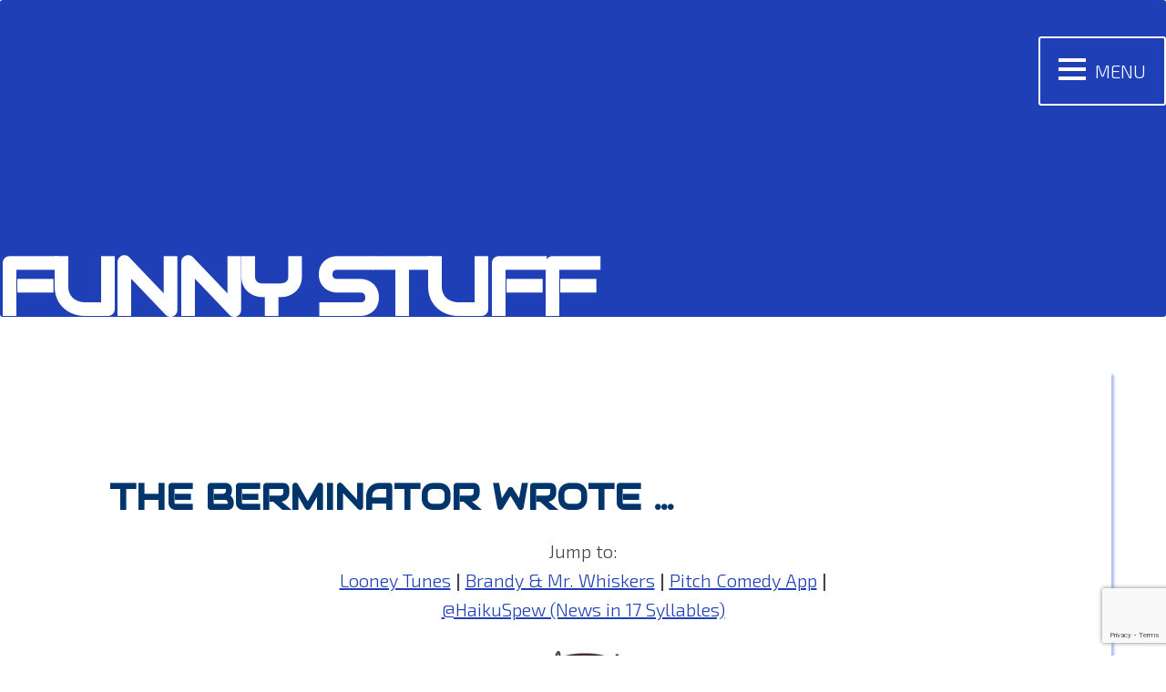

--- FILE ---
content_type: text/html; charset=UTF-8
request_url: https://theberminator.com/funny-stuff/
body_size: 10896
content:
<!DOCTYPE html>
<html lang="en-US" class="no-js">
<head>
	<meta charset="UTF-8">
	<meta name="viewport" content="width=device-width, initial-scale=1">
	<link rel="profile" href="http://gmpg.org/xfn/11">
	<title>Funny Stuff &#8211; The Berminator</title>
<meta name='robots' content='max-image-preview:large' />
	<style>img:is([sizes="auto" i], [sizes^="auto," i]) { contain-intrinsic-size: 3000px 1500px }</style>
	<link rel='dns-prefetch' href='//fonts.googleapis.com' />
<link rel="alternate" type="application/rss+xml" title="The Berminator &raquo; Feed" href="https://theberminator.com/feed/" />
<link rel="alternate" type="application/rss+xml" title="The Berminator &raquo; Comments Feed" href="https://theberminator.com/comments/feed/" />
<script type="text/javascript">
/* <![CDATA[ */
window._wpemojiSettings = {"baseUrl":"https:\/\/s.w.org\/images\/core\/emoji\/16.0.1\/72x72\/","ext":".png","svgUrl":"https:\/\/s.w.org\/images\/core\/emoji\/16.0.1\/svg\/","svgExt":".svg","source":{"concatemoji":"https:\/\/theberminator.com\/wp-includes\/js\/wp-emoji-release.min.js?ver=6.8.3"}};
/*! This file is auto-generated */
!function(s,n){var o,i,e;function c(e){try{var t={supportTests:e,timestamp:(new Date).valueOf()};sessionStorage.setItem(o,JSON.stringify(t))}catch(e){}}function p(e,t,n){e.clearRect(0,0,e.canvas.width,e.canvas.height),e.fillText(t,0,0);var t=new Uint32Array(e.getImageData(0,0,e.canvas.width,e.canvas.height).data),a=(e.clearRect(0,0,e.canvas.width,e.canvas.height),e.fillText(n,0,0),new Uint32Array(e.getImageData(0,0,e.canvas.width,e.canvas.height).data));return t.every(function(e,t){return e===a[t]})}function u(e,t){e.clearRect(0,0,e.canvas.width,e.canvas.height),e.fillText(t,0,0);for(var n=e.getImageData(16,16,1,1),a=0;a<n.data.length;a++)if(0!==n.data[a])return!1;return!0}function f(e,t,n,a){switch(t){case"flag":return n(e,"\ud83c\udff3\ufe0f\u200d\u26a7\ufe0f","\ud83c\udff3\ufe0f\u200b\u26a7\ufe0f")?!1:!n(e,"\ud83c\udde8\ud83c\uddf6","\ud83c\udde8\u200b\ud83c\uddf6")&&!n(e,"\ud83c\udff4\udb40\udc67\udb40\udc62\udb40\udc65\udb40\udc6e\udb40\udc67\udb40\udc7f","\ud83c\udff4\u200b\udb40\udc67\u200b\udb40\udc62\u200b\udb40\udc65\u200b\udb40\udc6e\u200b\udb40\udc67\u200b\udb40\udc7f");case"emoji":return!a(e,"\ud83e\udedf")}return!1}function g(e,t,n,a){var r="undefined"!=typeof WorkerGlobalScope&&self instanceof WorkerGlobalScope?new OffscreenCanvas(300,150):s.createElement("canvas"),o=r.getContext("2d",{willReadFrequently:!0}),i=(o.textBaseline="top",o.font="600 32px Arial",{});return e.forEach(function(e){i[e]=t(o,e,n,a)}),i}function t(e){var t=s.createElement("script");t.src=e,t.defer=!0,s.head.appendChild(t)}"undefined"!=typeof Promise&&(o="wpEmojiSettingsSupports",i=["flag","emoji"],n.supports={everything:!0,everythingExceptFlag:!0},e=new Promise(function(e){s.addEventListener("DOMContentLoaded",e,{once:!0})}),new Promise(function(t){var n=function(){try{var e=JSON.parse(sessionStorage.getItem(o));if("object"==typeof e&&"number"==typeof e.timestamp&&(new Date).valueOf()<e.timestamp+604800&&"object"==typeof e.supportTests)return e.supportTests}catch(e){}return null}();if(!n){if("undefined"!=typeof Worker&&"undefined"!=typeof OffscreenCanvas&&"undefined"!=typeof URL&&URL.createObjectURL&&"undefined"!=typeof Blob)try{var e="postMessage("+g.toString()+"("+[JSON.stringify(i),f.toString(),p.toString(),u.toString()].join(",")+"));",a=new Blob([e],{type:"text/javascript"}),r=new Worker(URL.createObjectURL(a),{name:"wpTestEmojiSupports"});return void(r.onmessage=function(e){c(n=e.data),r.terminate(),t(n)})}catch(e){}c(n=g(i,f,p,u))}t(n)}).then(function(e){for(var t in e)n.supports[t]=e[t],n.supports.everything=n.supports.everything&&n.supports[t],"flag"!==t&&(n.supports.everythingExceptFlag=n.supports.everythingExceptFlag&&n.supports[t]);n.supports.everythingExceptFlag=n.supports.everythingExceptFlag&&!n.supports.flag,n.DOMReady=!1,n.readyCallback=function(){n.DOMReady=!0}}).then(function(){return e}).then(function(){var e;n.supports.everything||(n.readyCallback(),(e=n.source||{}).concatemoji?t(e.concatemoji):e.wpemoji&&e.twemoji&&(t(e.twemoji),t(e.wpemoji)))}))}((window,document),window._wpemojiSettings);
/* ]]> */
</script>
<style id='wp-emoji-styles-inline-css' type='text/css'>

	img.wp-smiley, img.emoji {
		display: inline !important;
		border: none !important;
		box-shadow: none !important;
		height: 1em !important;
		width: 1em !important;
		margin: 0 0.07em !important;
		vertical-align: -0.1em !important;
		background: none !important;
		padding: 0 !important;
	}
</style>
<link rel='stylesheet' id='wp-block-library-css' href='https://theberminator.com/wp-includes/css/dist/block-library/style.min.css?ver=6.8.3' type='text/css' media='all' />
<style id='classic-theme-styles-inline-css' type='text/css'>
/*! This file is auto-generated */
.wp-block-button__link{color:#fff;background-color:#32373c;border-radius:9999px;box-shadow:none;text-decoration:none;padding:calc(.667em + 2px) calc(1.333em + 2px);font-size:1.125em}.wp-block-file__button{background:#32373c;color:#fff;text-decoration:none}
</style>
<style id='global-styles-inline-css' type='text/css'>
:root{--wp--preset--aspect-ratio--square: 1;--wp--preset--aspect-ratio--4-3: 4/3;--wp--preset--aspect-ratio--3-4: 3/4;--wp--preset--aspect-ratio--3-2: 3/2;--wp--preset--aspect-ratio--2-3: 2/3;--wp--preset--aspect-ratio--16-9: 16/9;--wp--preset--aspect-ratio--9-16: 9/16;--wp--preset--color--black: #000000;--wp--preset--color--cyan-bluish-gray: #abb8c3;--wp--preset--color--white: #ffffff;--wp--preset--color--pale-pink: #f78da7;--wp--preset--color--vivid-red: #cf2e2e;--wp--preset--color--luminous-vivid-orange: #ff6900;--wp--preset--color--luminous-vivid-amber: #fcb900;--wp--preset--color--light-green-cyan: #7bdcb5;--wp--preset--color--vivid-green-cyan: #00d084;--wp--preset--color--pale-cyan-blue: #8ed1fc;--wp--preset--color--vivid-cyan-blue: #0693e3;--wp--preset--color--vivid-purple: #9b51e0;--wp--preset--gradient--vivid-cyan-blue-to-vivid-purple: linear-gradient(135deg,rgba(6,147,227,1) 0%,rgb(155,81,224) 100%);--wp--preset--gradient--light-green-cyan-to-vivid-green-cyan: linear-gradient(135deg,rgb(122,220,180) 0%,rgb(0,208,130) 100%);--wp--preset--gradient--luminous-vivid-amber-to-luminous-vivid-orange: linear-gradient(135deg,rgba(252,185,0,1) 0%,rgba(255,105,0,1) 100%);--wp--preset--gradient--luminous-vivid-orange-to-vivid-red: linear-gradient(135deg,rgba(255,105,0,1) 0%,rgb(207,46,46) 100%);--wp--preset--gradient--very-light-gray-to-cyan-bluish-gray: linear-gradient(135deg,rgb(238,238,238) 0%,rgb(169,184,195) 100%);--wp--preset--gradient--cool-to-warm-spectrum: linear-gradient(135deg,rgb(74,234,220) 0%,rgb(151,120,209) 20%,rgb(207,42,186) 40%,rgb(238,44,130) 60%,rgb(251,105,98) 80%,rgb(254,248,76) 100%);--wp--preset--gradient--blush-light-purple: linear-gradient(135deg,rgb(255,206,236) 0%,rgb(152,150,240) 100%);--wp--preset--gradient--blush-bordeaux: linear-gradient(135deg,rgb(254,205,165) 0%,rgb(254,45,45) 50%,rgb(107,0,62) 100%);--wp--preset--gradient--luminous-dusk: linear-gradient(135deg,rgb(255,203,112) 0%,rgb(199,81,192) 50%,rgb(65,88,208) 100%);--wp--preset--gradient--pale-ocean: linear-gradient(135deg,rgb(255,245,203) 0%,rgb(182,227,212) 50%,rgb(51,167,181) 100%);--wp--preset--gradient--electric-grass: linear-gradient(135deg,rgb(202,248,128) 0%,rgb(113,206,126) 100%);--wp--preset--gradient--midnight: linear-gradient(135deg,rgb(2,3,129) 0%,rgb(40,116,252) 100%);--wp--preset--font-size--small: 13px;--wp--preset--font-size--medium: 20px;--wp--preset--font-size--large: 36px;--wp--preset--font-size--x-large: 42px;--wp--preset--spacing--20: 0.44rem;--wp--preset--spacing--30: 0.67rem;--wp--preset--spacing--40: 1rem;--wp--preset--spacing--50: 1.5rem;--wp--preset--spacing--60: 2.25rem;--wp--preset--spacing--70: 3.38rem;--wp--preset--spacing--80: 5.06rem;--wp--preset--shadow--natural: 6px 6px 9px rgba(0, 0, 0, 0.2);--wp--preset--shadow--deep: 12px 12px 50px rgba(0, 0, 0, 0.4);--wp--preset--shadow--sharp: 6px 6px 0px rgba(0, 0, 0, 0.2);--wp--preset--shadow--outlined: 6px 6px 0px -3px rgba(255, 255, 255, 1), 6px 6px rgba(0, 0, 0, 1);--wp--preset--shadow--crisp: 6px 6px 0px rgba(0, 0, 0, 1);}:where(.is-layout-flex){gap: 0.5em;}:where(.is-layout-grid){gap: 0.5em;}body .is-layout-flex{display: flex;}.is-layout-flex{flex-wrap: wrap;align-items: center;}.is-layout-flex > :is(*, div){margin: 0;}body .is-layout-grid{display: grid;}.is-layout-grid > :is(*, div){margin: 0;}:where(.wp-block-columns.is-layout-flex){gap: 2em;}:where(.wp-block-columns.is-layout-grid){gap: 2em;}:where(.wp-block-post-template.is-layout-flex){gap: 1.25em;}:where(.wp-block-post-template.is-layout-grid){gap: 1.25em;}.has-black-color{color: var(--wp--preset--color--black) !important;}.has-cyan-bluish-gray-color{color: var(--wp--preset--color--cyan-bluish-gray) !important;}.has-white-color{color: var(--wp--preset--color--white) !important;}.has-pale-pink-color{color: var(--wp--preset--color--pale-pink) !important;}.has-vivid-red-color{color: var(--wp--preset--color--vivid-red) !important;}.has-luminous-vivid-orange-color{color: var(--wp--preset--color--luminous-vivid-orange) !important;}.has-luminous-vivid-amber-color{color: var(--wp--preset--color--luminous-vivid-amber) !important;}.has-light-green-cyan-color{color: var(--wp--preset--color--light-green-cyan) !important;}.has-vivid-green-cyan-color{color: var(--wp--preset--color--vivid-green-cyan) !important;}.has-pale-cyan-blue-color{color: var(--wp--preset--color--pale-cyan-blue) !important;}.has-vivid-cyan-blue-color{color: var(--wp--preset--color--vivid-cyan-blue) !important;}.has-vivid-purple-color{color: var(--wp--preset--color--vivid-purple) !important;}.has-black-background-color{background-color: var(--wp--preset--color--black) !important;}.has-cyan-bluish-gray-background-color{background-color: var(--wp--preset--color--cyan-bluish-gray) !important;}.has-white-background-color{background-color: var(--wp--preset--color--white) !important;}.has-pale-pink-background-color{background-color: var(--wp--preset--color--pale-pink) !important;}.has-vivid-red-background-color{background-color: var(--wp--preset--color--vivid-red) !important;}.has-luminous-vivid-orange-background-color{background-color: var(--wp--preset--color--luminous-vivid-orange) !important;}.has-luminous-vivid-amber-background-color{background-color: var(--wp--preset--color--luminous-vivid-amber) !important;}.has-light-green-cyan-background-color{background-color: var(--wp--preset--color--light-green-cyan) !important;}.has-vivid-green-cyan-background-color{background-color: var(--wp--preset--color--vivid-green-cyan) !important;}.has-pale-cyan-blue-background-color{background-color: var(--wp--preset--color--pale-cyan-blue) !important;}.has-vivid-cyan-blue-background-color{background-color: var(--wp--preset--color--vivid-cyan-blue) !important;}.has-vivid-purple-background-color{background-color: var(--wp--preset--color--vivid-purple) !important;}.has-black-border-color{border-color: var(--wp--preset--color--black) !important;}.has-cyan-bluish-gray-border-color{border-color: var(--wp--preset--color--cyan-bluish-gray) !important;}.has-white-border-color{border-color: var(--wp--preset--color--white) !important;}.has-pale-pink-border-color{border-color: var(--wp--preset--color--pale-pink) !important;}.has-vivid-red-border-color{border-color: var(--wp--preset--color--vivid-red) !important;}.has-luminous-vivid-orange-border-color{border-color: var(--wp--preset--color--luminous-vivid-orange) !important;}.has-luminous-vivid-amber-border-color{border-color: var(--wp--preset--color--luminous-vivid-amber) !important;}.has-light-green-cyan-border-color{border-color: var(--wp--preset--color--light-green-cyan) !important;}.has-vivid-green-cyan-border-color{border-color: var(--wp--preset--color--vivid-green-cyan) !important;}.has-pale-cyan-blue-border-color{border-color: var(--wp--preset--color--pale-cyan-blue) !important;}.has-vivid-cyan-blue-border-color{border-color: var(--wp--preset--color--vivid-cyan-blue) !important;}.has-vivid-purple-border-color{border-color: var(--wp--preset--color--vivid-purple) !important;}.has-vivid-cyan-blue-to-vivid-purple-gradient-background{background: var(--wp--preset--gradient--vivid-cyan-blue-to-vivid-purple) !important;}.has-light-green-cyan-to-vivid-green-cyan-gradient-background{background: var(--wp--preset--gradient--light-green-cyan-to-vivid-green-cyan) !important;}.has-luminous-vivid-amber-to-luminous-vivid-orange-gradient-background{background: var(--wp--preset--gradient--luminous-vivid-amber-to-luminous-vivid-orange) !important;}.has-luminous-vivid-orange-to-vivid-red-gradient-background{background: var(--wp--preset--gradient--luminous-vivid-orange-to-vivid-red) !important;}.has-very-light-gray-to-cyan-bluish-gray-gradient-background{background: var(--wp--preset--gradient--very-light-gray-to-cyan-bluish-gray) !important;}.has-cool-to-warm-spectrum-gradient-background{background: var(--wp--preset--gradient--cool-to-warm-spectrum) !important;}.has-blush-light-purple-gradient-background{background: var(--wp--preset--gradient--blush-light-purple) !important;}.has-blush-bordeaux-gradient-background{background: var(--wp--preset--gradient--blush-bordeaux) !important;}.has-luminous-dusk-gradient-background{background: var(--wp--preset--gradient--luminous-dusk) !important;}.has-pale-ocean-gradient-background{background: var(--wp--preset--gradient--pale-ocean) !important;}.has-electric-grass-gradient-background{background: var(--wp--preset--gradient--electric-grass) !important;}.has-midnight-gradient-background{background: var(--wp--preset--gradient--midnight) !important;}.has-small-font-size{font-size: var(--wp--preset--font-size--small) !important;}.has-medium-font-size{font-size: var(--wp--preset--font-size--medium) !important;}.has-large-font-size{font-size: var(--wp--preset--font-size--large) !important;}.has-x-large-font-size{font-size: var(--wp--preset--font-size--x-large) !important;}
:where(.wp-block-post-template.is-layout-flex){gap: 1.25em;}:where(.wp-block-post-template.is-layout-grid){gap: 1.25em;}
:where(.wp-block-columns.is-layout-flex){gap: 2em;}:where(.wp-block-columns.is-layout-grid){gap: 2em;}
:root :where(.wp-block-pullquote){font-size: 1.5em;line-height: 1.6;}
</style>
<link rel='stylesheet' id='contact-form-7-css' href='https://theberminator.com/wp-content/plugins/contact-form-7/includes/css/styles.css?ver=6.1.4' type='text/css' media='all' />
<link rel='stylesheet' id='wp-components-css' href='https://theberminator.com/wp-includes/css/dist/components/style.min.css?ver=6.8.3' type='text/css' media='all' />
<link rel='stylesheet' id='godaddy-styles-css' href='https://theberminator.com/wp-content/mu-plugins/vendor/wpex/godaddy-launch/includes/Dependencies/GoDaddy/Styles/build/latest.css?ver=2.0.2' type='text/css' media='all' />
<link rel='stylesheet' id='carbon-lite-fonts-css' href='https://fonts.googleapis.com/css?family=Audiowide|Exo+2:300,300i,400,400i,700,700i|Space+Mono&#038;subset=latin-ext' type='text/css' media='all' />
<link rel='stylesheet' id='carbon-lite-styles-css' href='https://theberminator.com/wp-content/themes/carbon-lite/style.min.css' type='text/css' media='all' />
<link rel='stylesheet' id='carbon-lite-color-scheme-css' href='https://theberminator.com/wp-content/themes/carbon-lite/css/color-scheme-blue.min.css' type='text/css' media='all' />
<link rel='stylesheet' id='evil-icons-css' href='https://theberminator.com/wp-content/themes/carbon-lite/icons/evil-icons.min.css' type='text/css' media='all' />
<link rel='stylesheet' id='tablepress-default-css' href='https://theberminator.com/wp-content/plugins/tablepress/css/build/default.css?ver=3.2.6' type='text/css' media='all' />
<script type="text/javascript" src="https://theberminator.com/wp-content/themes/carbon-lite/icons/evil-icons.min.js?ver=null" id="evil-icons-js-js"></script>
<link rel="https://api.w.org/" href="https://theberminator.com/wp-json/" /><link rel="alternate" title="JSON" type="application/json" href="https://theberminator.com/wp-json/wp/v2/pages/168" /><link rel="EditURI" type="application/rsd+xml" title="RSD" href="https://theberminator.com/xmlrpc.php?rsd" />
<meta name="generator" content="WordPress 6.8.3" />
<link rel="canonical" href="https://theberminator.com/funny-stuff/" />
<link rel='shortlink' href='https://theberminator.com/?p=168' />
<link rel="alternate" title="oEmbed (JSON)" type="application/json+oembed" href="https://theberminator.com/wp-json/oembed/1.0/embed?url=https%3A%2F%2Ftheberminator.com%2Ffunny-stuff%2F" />
<link rel="alternate" title="oEmbed (XML)" type="text/xml+oembed" href="https://theberminator.com/wp-json/oembed/1.0/embed?url=https%3A%2F%2Ftheberminator.com%2Ffunny-stuff%2F&#038;format=xml" />
	<style type="text/css">
		
		
			.header-title,
			.header-description {
				color: #ffffff;
			}

				
			</style>
	<style type="text/css" id="custom-background-css">
body.custom-background { background-color: #ffffff; }
</style>
	</head>

<body class="wp-singular page-template-default page page-id-168 custom-background wp-theme-carbon-lite metaslider-plugin small-header large-content-area large-body-text small-headings medium-icons no-sidebar">
<div id="page" class="site">

	<a class="skip-link screen-reader-text" href="#content">
		<span>Skip to content</span>
		<span data-icon="ei-arrow-right"></span>
	</a>

	<header id="masthead" class="site-header" role="banner">
		
			<div class="header-info">

					
			<h1 class="header-title">Funny Stuff</h1>

		
	</div><!-- .header-info -->
	
		<nav id="site-navigation" class="main-navigation" role="navigation">
			
						
			<button class="menu-toggle" aria-controls="primary-menu" aria-expanded="false">
				<span aria-hidden="true"><span data-icon="ei-navicon"></span></span>
				Menu			</button>

			<div class="menu-wrapper">
				<header class="menu-header">
                    <h2 class="menu-title">Menu</h2>
                    <button class="menu-toggle" aria-controls="primary-menu" aria-expanded="false">
                        <span aria-hidden="true"><span data-icon="ei-close"></span></span>
                        <span class="screen-reader-text">Close</span>
                    </button>
                </header>
				
								
				<ul id="primary-menu" class="primary-menu"><li id="menu-item-18" class="menu-item menu-item-type-custom menu-item-object-custom menu-item-home menu-item-has-children menu-item-18"><a href="https://theberminator.com/">Home</a>
<ul class="sub-menu">
	<li id="menu-item-19" class="menu-item menu-item-type-post_type menu-item-object-page menu-item-19"><a href="https://theberminator.com/about/">About</a></li>
	<li id="menu-item-329" class="menu-item menu-item-type-post_type menu-item-object-page menu-item-329"><a href="https://theberminator.com/contact/">Contact</a></li>
</ul>
</li>
<li id="menu-item-514" class="menu-item menu-item-type-custom menu-item-object-custom menu-item-has-children menu-item-514"><a href="https://theberminator.com/digital-strategy/">Production</a>
<ul class="sub-menu">
	<li id="menu-item-215" class="menu-item menu-item-type-post_type menu-item-object-page menu-item-215"><a href="https://theberminator.com/digital-strategy/">Digital Strategy</a></li>
	<li id="menu-item-234" class="menu-item menu-item-type-post_type menu-item-object-page menu-item-234"><a href="https://theberminator.com/project-oversight/">Project Oversight</a></li>
	<li id="menu-item-266" class="menu-item menu-item-type-post_type menu-item-object-page menu-item-266"><a href="https://theberminator.com/operations-optimization/">Operations Optimization</a></li>
	<li id="menu-item-294" class="menu-item menu-item-type-post_type menu-item-object-page menu-item-294"><a href="https://theberminator.com/senior-leadership/">Senior Leadership</a></li>
</ul>
</li>
<li id="menu-item-515" class="menu-item menu-item-type-custom menu-item-object-custom current-menu-ancestor current-menu-parent menu-item-has-children menu-item-515"><a href="https://theberminator.com/content-development/">Creative</a>
<ul class="sub-menu">
	<li id="menu-item-280" class="menu-item menu-item-type-post_type menu-item-object-page menu-item-280"><a href="https://theberminator.com/content-development/">Content Development</a></li>
	<li id="menu-item-516" class="menu-item menu-item-type-post_type menu-item-object-page current-menu-item page_item page-item-168 current_page_item menu-item-516"><a href="https://theberminator.com/funny-stuff/" aria-current="page">Funny Stuff</a></li>
</ul>
</li>
</ul>
				<ul id="menu-social-links-menu" class="social-icons"><li id="menu-item-22" class="menu-item menu-item-type-custom menu-item-object-custom menu-item-22"><a href="https://www.linkedin.com/in/michaelberman/"><span data-icon="ei-sc-linkedin">LinkedIn</span></a></li>
</ul>
				
<aside id="menu-widget-area" class="menu-widget-area" role="complementary" aria-label="Menu widget area">
	<section id="text-4" class="widget menu-widget widget_text">			<div class="textwidget"></div>
		</section></aside><!-- #secondary -->
				
			</div><!-- .menu-wrapper -->
		</nav><!-- #site-navigation -->

	</header><!-- #masthead -->

	<div id="content" class="site-content">

	<div id="primary" class="content-area">
		<main id="main" class="site-main" role="main">

			
<article id="post-168" class="post-168 page type-page status-publish hentry">

		
	<div class="entry-content">
		<div id="top"></div>
<h2><span style="color: #00356b;">The Berminator wrote &#8230;</span></h2>
<p style="text-align: center;">Jump to:<br />
<a href="#looneytunes">Looney Tunes</a> <strong>|</strong> <a href="#brandymrwhiskers">Brandy &amp; Mr. Whiskers</a> <strong>|</strong> <a href="#pitch">Pitch Comedy App</a> <strong>|</strong><br />
<a href="#haikuspew">@HaikuSpew (News in 17 Syllables)</a></p>
<p id="looneytunes"><img fetchpriority="high" decoding="async" class="aligncenter wp-image-456" src="https://theberminator.com/wp-content/uploads/2018/02/looneytuneslogo-1-300x248.jpg" alt="" width="250" height="206" /></p>
<h3 style="text-align: center;"><iframe src="https://www.youtube.com/embed/1QzduyzoqeU?rel=0" width="560" height="315" frameborder="0" allowfullscreen="allowfullscreen"></iframe></h3>
<h3 style="text-align: center;"><iframe src="https://www.youtube.com/embed/n3E7tB3D86c?rel=0" width="560" height="315" frameborder="0" allowfullscreen="allowfullscreen"></iframe></h3>
<p><a href="#top">Back to top</a></p>
<hr />
<p id="brandymrwhiskers"><img loading="lazy" decoding="async" class="aligncenter wp-image-496 size-medium" src="https://theberminator.com/wp-content/uploads/2018/02/brandymrwhiskers_365x273-300x224.jpg" alt="" width="300" height="224" srcset="https://theberminator.com/wp-content/uploads/2018/02/brandymrwhiskers_365x273-300x224.jpg 300w, https://theberminator.com/wp-content/uploads/2018/02/brandymrwhiskers_365x273.jpg 365w" sizes="auto, (max-width: 300px) 100vw, 300px" /></p>
<h3 style="text-align: center;"><iframe loading="lazy" src="https://www.youtube.com/embed/79HVGHQbBkw?rel=0" width="560" height="315" frameborder="0" allowfullscreen="allowfullscreen"></iframe></h3>
<p><a href="#top">Back to top</a></p>
<hr />
<p id="pitch"><a href="https://pitch.live" target="_blank" rel="noopener noreferrer"><img loading="lazy" decoding="async" class="aligncenter wp-image-453 size-large" src="https://theberminator.com/wp-content/uploads/2018/02/Pitch-Funny-Or-Die-2018.02.22-1024x181.jpeg" alt="" width="1024" height="181" srcset="https://theberminator.com/wp-content/uploads/2018/02/Pitch-Funny-Or-Die-2018.02.22-1024x181.jpeg 1024w, https://theberminator.com/wp-content/uploads/2018/02/Pitch-Funny-Or-Die-2018.02.22-300x53.jpeg 300w, https://theberminator.com/wp-content/uploads/2018/02/Pitch-Funny-Or-Die-2018.02.22-768x136.jpeg 768w, https://theberminator.com/wp-content/uploads/2018/02/Pitch-Funny-Or-Die-2018.02.22.jpeg 1309w" sizes="auto, (max-width: 1024px) 100vw, 1024px" /></a></p>
<p style="text-align: center;"><div id="metaslider-id-370" style="max-width: 660px; margin: 0 auto;" class="ml-slider-3-104-0 metaslider metaslider-flex metaslider-370 ml-slider has-dots-nav ms-theme-default" role="region" aria-label="Pitch Comedy Writing App" data-height="240" data-width="660">
    <div id="metaslider_container_370">
        <div id="metaslider_370">
            <ul class='slides'>
                <li style="display: block; width: 100%;" class="slide-373 ms-image " aria-roledescription="slide" data-date="2018-02-22 22:45:07" data-filename="Pitch-Worst-things-to-teach-a-parrot-to-say-2018.02.22.jpeg" data-slide-type="image"><img loading="lazy" decoding="async" src="https://theberminator.com/wp-content/uploads/2018/02/Pitch-Worst-things-to-teach-a-parrot-to-say-2018.02.22.jpeg" height="240" width="660" alt="" class="slider-370 slide-373 msDefaultImage" /></li>
                <li style="display: none; width: 100%;" class="slide-371 ms-image " aria-roledescription="slide" data-date="2018-02-22 22:45:06" data-filename="Pitch-Stories-from-The-Autobiography-of-Captain-Crunch-2018.02.22-1.jpeg" data-slide-type="image"><img loading="lazy" decoding="async" src="https://theberminator.com/wp-content/uploads/2018/02/Pitch-Stories-from-The-Autobiography-of-Captain-Crunch-2018.02.22-1.jpeg" height="240" width="660" alt="" class="slider-370 slide-371 msDefaultImage" /></li>
                <li style="display: none; width: 100%;" class="slide-372 ms-image " aria-roledescription="slide" data-date="2018-02-22 22:45:07" data-filename="Pitch-Reimagined-“Happy-Days”-set-in-2017-2018.02.22-1.jpeg" data-slide-type="image"><img loading="lazy" decoding="async" src="https://theberminator.com/wp-content/uploads/2018/02/Pitch-Reimagined-“Happy-Days”-set-in-2017-2018.02.22-1.jpeg" height="240" width="660" alt="" class="slider-370 slide-372 msDefaultImage" /></li>
                <li style="display: none; width: 100%;" class="slide-374 ms-image " aria-roledescription="slide" data-date="2018-02-22 22:45:07" data-filename="Pitch-Rejected-Starbucks-Holiday-Drinks-2018.02.22-1.jpeg" data-slide-type="image"><img loading="lazy" decoding="async" src="https://theberminator.com/wp-content/uploads/2018/02/Pitch-Rejected-Starbucks-Holiday-Drinks-2018.02.22-1.jpeg" height="240" width="660" alt="" class="slider-370 slide-374 msDefaultImage" /></li>
                <li style="display: none; width: 100%;" class="slide-377 ms-image " aria-roledescription="slide" data-date="2018-02-22 22:45:07" data-filename="Pitch-Best-Spam-Emails-You’ve-Received-2018.02.22.jpeg" data-slide-type="image"><img loading="lazy" decoding="async" src="https://theberminator.com/wp-content/uploads/2018/02/Pitch-Best-Spam-Emails-You’ve-Received-2018.02.22.jpeg" height="240" width="660" alt="" class="slider-370 slide-377 msDefaultImage" /></li>
                <li style="display: none; width: 100%;" class="slide-375 ms-image " aria-roledescription="slide" data-date="2018-02-22 22:45:07" data-filename="Pitch-Millennial-NFL-Teams-2018.02.22.jpeg" data-slide-type="image"><img loading="lazy" decoding="async" src="https://theberminator.com/wp-content/uploads/2018/02/Pitch-Millennial-NFL-Teams-2018.02.22.jpeg" height="240" width="660" alt="" class="slider-370 slide-375 msDefaultImage" /></li>
                <li style="display: none; width: 100%;" class="slide-376 ms-image " aria-roledescription="slide" data-date="2018-02-22 22:45:07" data-filename="Pitch-Rejected-names-for-the-airplane-2018.02.22.jpeg" data-slide-type="image"><img loading="lazy" decoding="async" src="https://theberminator.com/wp-content/uploads/2018/02/Pitch-Rejected-names-for-the-airplane-2018.02.22.jpeg" height="240" width="660" alt="" class="slider-370 slide-376 msDefaultImage" /></li>
                <li style="display: none; width: 100%;" class="slide-378 ms-image " aria-roledescription="slide" data-date="2018-02-22 22:45:07" data-filename="Pitch-Name-Kylie-Jenner’s-baby-2018.02.22.jpeg" data-slide-type="image"><img loading="lazy" decoding="async" src="https://theberminator.com/wp-content/uploads/2018/02/Pitch-Name-Kylie-Jenner’s-baby-2018.02.22.jpeg" height="240" width="660" alt="" class="slider-370 slide-378 msDefaultImage" /></li>
            </ul>
        </div>
        
    </div>
</div></p>
<p><a href="#top">Back to top</a></p>
<hr />
<p id="haikuspew"><a href="https://twitter.com/haikuspew" target="_blank" rel="noopener noreferrer"><img loading="lazy" decoding="async" class="aligncenter wp-image-446 size-large" src="https://theberminator.com/wp-content/uploads/2018/02/HaikuSpew_TwitterHeader_RightAlignStacked_Elephant_Rev_1500x500_013116-1024x341.jpg" alt="" width="1024" height="341" srcset="https://theberminator.com/wp-content/uploads/2018/02/HaikuSpew_TwitterHeader_RightAlignStacked_Elephant_Rev_1500x500_013116-1024x341.jpg 1024w, https://theberminator.com/wp-content/uploads/2018/02/HaikuSpew_TwitterHeader_RightAlignStacked_Elephant_Rev_1500x500_013116-300x100.jpg 300w, https://theberminator.com/wp-content/uploads/2018/02/HaikuSpew_TwitterHeader_RightAlignStacked_Elephant_Rev_1500x500_013116-768x256.jpg 768w, https://theberminator.com/wp-content/uploads/2018/02/HaikuSpew_TwitterHeader_RightAlignStacked_Elephant_Rev_1500x500_013116.jpg 1500w" sizes="auto, (max-width: 1024px) 100vw, 1024px" /></a></p>
<p style="text-align: center;"><div id="metaslider-id-429" style="max-width: 512px; margin: 0 auto;" class="ml-slider-3-104-0 metaslider metaslider-flex metaslider-429 ml-slider has-dots-nav ms-theme-default" role="region" aria-label="Haiku Spew" data-height="550" data-width="512">
    <div id="metaslider_container_429">
        <div id="metaslider_429">
            <ul class='slides'>
                <li style="display: block; width: 100%;" class="slide-435 ms-image " aria-roledescription="slide" data-date="2018-02-23 05:20:39" data-filename="HaikuSpew-on-Twitter-Raw-milk-law-passes.-Then-lawmakers-drink-raw-milk.-Guess-how-this-one-ends-PrayingToThePorcelainLegislator-https-t.co-w4hLhhO6d6-2018.02.22.jpeg" data-slide-type="image"><img loading="lazy" decoding="async" width="512" height="594" src="https://theberminator.com/wp-content/uploads/2018/02/HaikuSpew-on-Twitter-Raw-milk-law-passes.-Then-lawmakers-drink-raw-milk.-Guess-how-this-one-ends-PrayingToThePorcelainLegislator-https-t.co-w4hLhhO6d6-2018.02.22.jpeg" class="slider-429 slide-435 msDefaultImage" alt="" rel="" title="" style="margin: 0 auto; width: 92.592592592593%" srcset="https://theberminator.com/wp-content/uploads/2018/02/HaikuSpew-on-Twitter-Raw-milk-law-passes.-Then-lawmakers-drink-raw-milk.-Guess-how-this-one-ends-PrayingToThePorcelainLegislator-https-t.co-w4hLhhO6d6-2018.02.22.jpeg 512w, https://theberminator.com/wp-content/uploads/2018/02/HaikuSpew-on-Twitter-Raw-milk-law-passes.-Then-lawmakers-drink-raw-milk.-Guess-how-this-one-ends-PrayingToThePorcelainLegislator-https-t.co-w4hLhhO6d6-2018.02.22-259x300.jpeg 259w" sizes="auto, (max-width: 512px) 100vw, 512px" /></li>
                <li style="display: none; width: 100%;" class="slide-444 ms-image " aria-roledescription="slide" data-date="2018-02-23 05:20:39" data-filename="HaikuSpew-on-Twitter-Cant-do-Groundhog-joke.-Too-many-syllables-in-Punxsutawneyphil-https-t.co-zAhpKMFlHy-2018.02.22-1.jpeg" data-slide-type="image"><img loading="lazy" decoding="async" width="512" height="544" src="https://theberminator.com/wp-content/uploads/2018/02/HaikuSpew-on-Twitter-Cant-do-Groundhog-joke.-Too-many-syllables-in-Punxsutawneyphil-https-t.co-zAhpKMFlHy-2018.02.22-1.jpeg" class="slider-429 slide-444 msDefaultImage" alt="" rel="" title="" style="margin-top: 0.5859375%" srcset="https://theberminator.com/wp-content/uploads/2018/02/HaikuSpew-on-Twitter-Cant-do-Groundhog-joke.-Too-many-syllables-in-Punxsutawneyphil-https-t.co-zAhpKMFlHy-2018.02.22-1.jpeg 512w, https://theberminator.com/wp-content/uploads/2018/02/HaikuSpew-on-Twitter-Cant-do-Groundhog-joke.-Too-many-syllables-in-Punxsutawneyphil-https-t.co-zAhpKMFlHy-2018.02.22-1-282x300.jpeg 282w" sizes="auto, (max-width: 512px) 100vw, 512px" /></li>
                <li style="display: none; width: 100%;" class="slide-431 ms-image " aria-roledescription="slide" data-date="2018-02-23 05:20:38" data-filename="HaikuSpew-on-Twitter-PizzaHut-sneakers.-America-drops-the-mic.-Soon-coronaries.-https-t.co-a5VFw2TZLI-2018.02.22.jpeg" data-slide-type="image"><img loading="lazy" decoding="async" width="512" height="530" src="https://theberminator.com/wp-content/uploads/2018/02/HaikuSpew-on-Twitter-PizzaHut-sneakers.-America-drops-the-mic.-Soon-coronaries.-https-t.co-a5VFw2TZLI-2018.02.22.jpeg" class="slider-429 slide-431 msDefaultImage" alt="" rel="" title="" style="margin-top: 1.953125%" srcset="https://theberminator.com/wp-content/uploads/2018/02/HaikuSpew-on-Twitter-PizzaHut-sneakers.-America-drops-the-mic.-Soon-coronaries.-https-t.co-a5VFw2TZLI-2018.02.22.jpeg 512w, https://theberminator.com/wp-content/uploads/2018/02/HaikuSpew-on-Twitter-PizzaHut-sneakers.-America-drops-the-mic.-Soon-coronaries.-https-t.co-a5VFw2TZLI-2018.02.22-290x300.jpeg 290w" sizes="auto, (max-width: 512px) 100vw, 512px" /></li>
                <li style="display: none; width: 100%;" class="slide-436 ms-image " aria-roledescription="slide" data-date="2018-02-23 05:20:39" data-filename="HaikuSpew-on-Twitter-We-honor-our-past-with-LOW-LOW-FINANCING-RATES-Yay-PresidentsDay-MattressSales-WashingtonSleptHere-https-t.co-SzpIggj3wq-2018.02.22.jpeg" data-slide-type="image"><img loading="lazy" decoding="async" width="512" height="389" src="https://theberminator.com/wp-content/uploads/2018/02/HaikuSpew-on-Twitter-We-honor-our-past-with-LOW-LOW-FINANCING-RATES-Yay-PresidentsDay-MattressSales-WashingtonSleptHere-https-t.co-SzpIggj3wq-2018.02.22.jpeg" class="slider-429 slide-436 msDefaultImage" alt="" rel="" title="" style="margin-top: 15.72265625%" srcset="https://theberminator.com/wp-content/uploads/2018/02/HaikuSpew-on-Twitter-We-honor-our-past-with-LOW-LOW-FINANCING-RATES-Yay-PresidentsDay-MattressSales-WashingtonSleptHere-https-t.co-SzpIggj3wq-2018.02.22.jpeg 512w, https://theberminator.com/wp-content/uploads/2018/02/HaikuSpew-on-Twitter-We-honor-our-past-with-LOW-LOW-FINANCING-RATES-Yay-PresidentsDay-MattressSales-WashingtonSleptHere-https-t.co-SzpIggj3wq-2018.02.22-300x228.jpeg 300w" sizes="auto, (max-width: 512px) 100vw, 512px" /></li>
                <li style="display: none; width: 100%;" class="slide-430 ms-image " aria-roledescription="slide" data-date="2018-02-23 05:20:38" data-filename="HaikuSpew-on-Twitter-Penn-State-Big-Ten-Champs.-The-Big-Ten-has-14-schools.-None-of-them-teach-math.-2018.02.22.jpeg" data-slide-type="image"><img loading="lazy" decoding="async" width="512" height="225" src="https://theberminator.com/wp-content/uploads/2018/02/HaikuSpew-on-Twitter-Penn-State-Big-Ten-Champs.-The-Big-Ten-has-14-schools.-None-of-them-teach-math.-2018.02.22.jpeg" class="slider-429 slide-430 msDefaultImage" alt="" rel="" title="" style="margin-top: 31.73828125%" srcset="https://theberminator.com/wp-content/uploads/2018/02/HaikuSpew-on-Twitter-Penn-State-Big-Ten-Champs.-The-Big-Ten-has-14-schools.-None-of-them-teach-math.-2018.02.22.jpeg 512w, https://theberminator.com/wp-content/uploads/2018/02/HaikuSpew-on-Twitter-Penn-State-Big-Ten-Champs.-The-Big-Ten-has-14-schools.-None-of-them-teach-math.-2018.02.22-300x132.jpeg 300w" sizes="auto, (max-width: 512px) 100vw, 512px" /></li>
                <li style="display: none; width: 100%;" class="slide-432 ms-image " aria-roledescription="slide" data-date="2018-02-23 05:20:39" data-filename="HaikuSpew-on-Twitter-Let-me-speak-she-said.-No-said-the-churlish-turtle.-So-ShePersisted.-https-t.co-hHFMsLheMo-2018.02.22.jpeg" data-slide-type="image"><img loading="lazy" decoding="async" width="512" height="385" src="https://theberminator.com/wp-content/uploads/2018/02/HaikuSpew-on-Twitter-Let-me-speak-she-said.-No-said-the-churlish-turtle.-So-ShePersisted.-https-t.co-hHFMsLheMo-2018.02.22.jpeg" class="slider-429 slide-432 msDefaultImage" alt="" rel="" title="" style="margin-top: 16.11328125%" srcset="https://theberminator.com/wp-content/uploads/2018/02/HaikuSpew-on-Twitter-Let-me-speak-she-said.-No-said-the-churlish-turtle.-So-ShePersisted.-https-t.co-hHFMsLheMo-2018.02.22.jpeg 512w, https://theberminator.com/wp-content/uploads/2018/02/HaikuSpew-on-Twitter-Let-me-speak-she-said.-No-said-the-churlish-turtle.-So-ShePersisted.-https-t.co-hHFMsLheMo-2018.02.22-300x226.jpeg 300w" sizes="auto, (max-width: 512px) 100vw, 512px" /></li>
                <li style="display: none; width: 100%;" class="slide-433 ms-image " aria-roledescription="slide" data-date="2018-02-23 05:20:39" data-filename="HaikuSpew-on-Twitter-Time-to-build-that-wall.-Giraffe-AnchorBaby-born.-Could-be-ISIS-spy.-https-t.co-xeDql8Ezrc-2018.02.22.jpeg" data-slide-type="image"><img loading="lazy" decoding="async" width="512" height="544" src="https://theberminator.com/wp-content/uploads/2018/02/HaikuSpew-on-Twitter-Time-to-build-that-wall.-Giraffe-AnchorBaby-born.-Could-be-ISIS-spy.-https-t.co-xeDql8Ezrc-2018.02.22.jpeg" class="slider-429 slide-433 msDefaultImage" alt="" rel="" title="" style="margin-top: 0.5859375%" srcset="https://theberminator.com/wp-content/uploads/2018/02/HaikuSpew-on-Twitter-Time-to-build-that-wall.-Giraffe-AnchorBaby-born.-Could-be-ISIS-spy.-https-t.co-xeDql8Ezrc-2018.02.22.jpeg 512w, https://theberminator.com/wp-content/uploads/2018/02/HaikuSpew-on-Twitter-Time-to-build-that-wall.-Giraffe-AnchorBaby-born.-Could-be-ISIS-spy.-https-t.co-xeDql8Ezrc-2018.02.22-282x300.jpeg 282w" sizes="auto, (max-width: 512px) 100vw, 512px" /></li>
                <li style="display: none; width: 100%;" class="slide-434 ms-image " aria-roledescription="slide" data-date="2018-02-23 05:20:39" data-filename="HaikuSpew-on-Twitter-StephenMiller.-Dude-Girls-ignored-you-in-high-school.-Dont-take-out-on-us.-https-t.co-F01Wo7hfi7-2018.02.22.jpeg" data-slide-type="image"><img loading="lazy" decoding="async" width="512" height="339" src="https://theberminator.com/wp-content/uploads/2018/02/HaikuSpew-on-Twitter-StephenMiller.-Dude-Girls-ignored-you-in-high-school.-Dont-take-out-on-us.-https-t.co-F01Wo7hfi7-2018.02.22.jpeg" class="slider-429 slide-434 msDefaultImage" alt="" rel="" title="" style="margin-top: 20.60546875%" srcset="https://theberminator.com/wp-content/uploads/2018/02/HaikuSpew-on-Twitter-StephenMiller.-Dude-Girls-ignored-you-in-high-school.-Dont-take-out-on-us.-https-t.co-F01Wo7hfi7-2018.02.22.jpeg 512w, https://theberminator.com/wp-content/uploads/2018/02/HaikuSpew-on-Twitter-StephenMiller.-Dude-Girls-ignored-you-in-high-school.-Dont-take-out-on-us.-https-t.co-F01Wo7hfi7-2018.02.22-300x199.jpeg 300w" sizes="auto, (max-width: 512px) 100vw, 512px" /></li>
                <li style="display: none; width: 100%;" class="slide-437 ms-image " aria-roledescription="slide" data-date="2018-02-23 05:20:39" data-filename="HaikuSpew-on-Twitter-First-Jewish-winner.-He-coulda-been-a-doctor.-Eh-but-this-is-fine.-Bernie-JewHaiku-https-t.co-Zkl6LzECrA-2018.02.22.jpeg" data-slide-type="image"><img loading="lazy" decoding="async" width="512" height="569" src="https://theberminator.com/wp-content/uploads/2018/02/HaikuSpew-on-Twitter-First-Jewish-winner.-He-coulda-been-a-doctor.-Eh-but-this-is-fine.-Bernie-JewHaiku-https-t.co-Zkl6LzECrA-2018.02.22.jpeg" class="slider-429 slide-437 msDefaultImage" alt="" rel="" title="" style="margin: 0 auto; width: 96.660808435852%" srcset="https://theberminator.com/wp-content/uploads/2018/02/HaikuSpew-on-Twitter-First-Jewish-winner.-He-coulda-been-a-doctor.-Eh-but-this-is-fine.-Bernie-JewHaiku-https-t.co-Zkl6LzECrA-2018.02.22.jpeg 512w, https://theberminator.com/wp-content/uploads/2018/02/HaikuSpew-on-Twitter-First-Jewish-winner.-He-coulda-been-a-doctor.-Eh-but-this-is-fine.-Bernie-JewHaiku-https-t.co-Zkl6LzECrA-2018.02.22-270x300.jpeg 270w" sizes="auto, (max-width: 512px) 100vw, 512px" /></li>
                <li style="display: none; width: 100%;" class="slide-438 ms-image " aria-roledescription="slide" data-date="2018-02-23 05:20:39" data-filename="HaikuSpew-on-Twitter-Resolution-time-Fitness.-Kindness.-Acceptance.-Or-rage-eat-frosting.-2018.02.22.jpeg" data-slide-type="image"><img loading="lazy" decoding="async" width="512" height="225" src="https://theberminator.com/wp-content/uploads/2018/02/HaikuSpew-on-Twitter-Resolution-time-Fitness.-Kindness.-Acceptance.-Or-rage-eat-frosting.-2018.02.22.jpeg" class="slider-429 slide-438 msDefaultImage" alt="" rel="" title="" style="margin-top: 31.73828125%" srcset="https://theberminator.com/wp-content/uploads/2018/02/HaikuSpew-on-Twitter-Resolution-time-Fitness.-Kindness.-Acceptance.-Or-rage-eat-frosting.-2018.02.22.jpeg 512w, https://theberminator.com/wp-content/uploads/2018/02/HaikuSpew-on-Twitter-Resolution-time-Fitness.-Kindness.-Acceptance.-Or-rage-eat-frosting.-2018.02.22-300x132.jpeg 300w" sizes="auto, (max-width: 512px) 100vw, 512px" /></li>
                <li style="display: none; width: 100%;" class="slide-439 ms-image " aria-roledescription="slide" data-date="2018-02-23 05:20:39" data-filename="HaikuSpew-on-Twitter-Snoop-pimping-hot-dogs.-Or-Hot-D-O-double-Gs.-Mind-on-his-money.-Marketizzling-https-t.co-vBzGp1TFtI-2018.02.22.jpeg" data-slide-type="image"><img loading="lazy" decoding="async" width="512" height="580" src="https://theberminator.com/wp-content/uploads/2018/02/HaikuSpew-on-Twitter-Snoop-pimping-hot-dogs.-Or-Hot-D-O-double-Gs.-Mind-on-his-money.-Marketizzling-https-t.co-vBzGp1TFtI-2018.02.22.jpeg" class="slider-429 slide-439 msDefaultImage" alt="" rel="" title="" style="margin: 0 auto; width: 94.827586206897%" srcset="https://theberminator.com/wp-content/uploads/2018/02/HaikuSpew-on-Twitter-Snoop-pimping-hot-dogs.-Or-Hot-D-O-double-Gs.-Mind-on-his-money.-Marketizzling-https-t.co-vBzGp1TFtI-2018.02.22.jpeg 512w, https://theberminator.com/wp-content/uploads/2018/02/HaikuSpew-on-Twitter-Snoop-pimping-hot-dogs.-Or-Hot-D-O-double-Gs.-Mind-on-his-money.-Marketizzling-https-t.co-vBzGp1TFtI-2018.02.22-265x300.jpeg 265w" sizes="auto, (max-width: 512px) 100vw, 512px" /></li>
                <li style="display: none; width: 100%;" class="slide-440 ms-image " aria-roledescription="slide" data-date="2018-02-23 05:20:39" data-filename="HaikuSpew-on-Twitter-Covfefe-Trump-tweets.-Russian-code-His-next-wifes-name-Tiny-hands-betray.-https-t.co-0v2Yy1Aauv-2018.02.22.jpeg" data-slide-type="image"><img loading="lazy" decoding="async" width="512" height="530" src="https://theberminator.com/wp-content/uploads/2018/02/HaikuSpew-on-Twitter-Covfefe-Trump-tweets.-Russian-code-His-next-wifes-name-Tiny-hands-betray.-https-t.co-0v2Yy1Aauv-2018.02.22.jpeg" class="slider-429 slide-440 msDefaultImage" alt="" rel="" title="" style="margin-top: 1.953125%" srcset="https://theberminator.com/wp-content/uploads/2018/02/HaikuSpew-on-Twitter-Covfefe-Trump-tweets.-Russian-code-His-next-wifes-name-Tiny-hands-betray.-https-t.co-0v2Yy1Aauv-2018.02.22.jpeg 512w, https://theberminator.com/wp-content/uploads/2018/02/HaikuSpew-on-Twitter-Covfefe-Trump-tweets.-Russian-code-His-next-wifes-name-Tiny-hands-betray.-https-t.co-0v2Yy1Aauv-2018.02.22-290x300.jpeg 290w" sizes="auto, (max-width: 512px) 100vw, 512px" /></li>
                <li style="display: none; width: 100%;" class="slide-441 ms-image " aria-roledescription="slide" data-date="2018-02-23 05:20:39" data-filename="HaikuSpew-on-Twitter-Israel-to-next-round.-Theres-no-kvetching-in-baseball.-Now-call-your-mothers.-IsraelBaseball-https-t.co-szHDhMCakX-2018.02.22.jpeg" data-slide-type="image"><img loading="lazy" decoding="async" width="512" height="594" src="https://theberminator.com/wp-content/uploads/2018/02/HaikuSpew-on-Twitter-Israel-to-next-round.-Theres-no-kvetching-in-baseball.-Now-call-your-mothers.-IsraelBaseball-https-t.co-szHDhMCakX-2018.02.22.jpeg" class="slider-429 slide-441 msDefaultImage" alt="" rel="" title="" style="margin: 0 auto; width: 92.592592592593%" srcset="https://theberminator.com/wp-content/uploads/2018/02/HaikuSpew-on-Twitter-Israel-to-next-round.-Theres-no-kvetching-in-baseball.-Now-call-your-mothers.-IsraelBaseball-https-t.co-szHDhMCakX-2018.02.22.jpeg 512w, https://theberminator.com/wp-content/uploads/2018/02/HaikuSpew-on-Twitter-Israel-to-next-round.-Theres-no-kvetching-in-baseball.-Now-call-your-mothers.-IsraelBaseball-https-t.co-szHDhMCakX-2018.02.22-259x300.jpeg 259w" sizes="auto, (max-width: 512px) 100vw, 512px" /></li>
                <li style="display: none; width: 100%;" class="slide-442 ms-image " aria-roledescription="slide" data-date="2018-02-23 05:20:39" data-filename="HaikuSpew-on-Twitter-Sheep-all-in-line.-Or-are-they-lemmings-Either-way-iPhoneX-launches.-https-t.co-yYcQeL03k1-2018.02.22.jpeg" data-slide-type="image"><img loading="lazy" decoding="async" width="512" height="544" src="https://theberminator.com/wp-content/uploads/2018/02/HaikuSpew-on-Twitter-Sheep-all-in-line.-Or-are-they-lemmings-Either-way-iPhoneX-launches.-https-t.co-yYcQeL03k1-2018.02.22.jpeg" class="slider-429 slide-442 msDefaultImage" alt="" rel="" title="" style="margin-top: 0.5859375%" srcset="https://theberminator.com/wp-content/uploads/2018/02/HaikuSpew-on-Twitter-Sheep-all-in-line.-Or-are-they-lemmings-Either-way-iPhoneX-launches.-https-t.co-yYcQeL03k1-2018.02.22.jpeg 512w, https://theberminator.com/wp-content/uploads/2018/02/HaikuSpew-on-Twitter-Sheep-all-in-line.-Or-are-they-lemmings-Either-way-iPhoneX-launches.-https-t.co-yYcQeL03k1-2018.02.22-282x300.jpeg 282w" sizes="auto, (max-width: 512px) 100vw, 512px" /></li>
                <li style="display: none; width: 100%;" class="slide-443 ms-image " aria-roledescription="slide" data-date="2018-02-23 05:20:39" data-filename="HaikuSpew-on-Twitter-Einstein-proven-right.-Still-we-should-send-Matt-Damon-just-to-double-check.-AStarIsBourne-https-t.co-RwUwuHy3rC-2018.02.22.jpeg" data-slide-type="image"><img loading="lazy" decoding="async" width="512" height="594" src="https://theberminator.com/wp-content/uploads/2018/02/HaikuSpew-on-Twitter-Einstein-proven-right.-Still-we-should-send-Matt-Damon-just-to-double-check.-AStarIsBourne-https-t.co-RwUwuHy3rC-2018.02.22.jpeg" class="slider-429 slide-443 msDefaultImage" alt="" rel="" title="" style="margin: 0 auto; width: 92.592592592593%" srcset="https://theberminator.com/wp-content/uploads/2018/02/HaikuSpew-on-Twitter-Einstein-proven-right.-Still-we-should-send-Matt-Damon-just-to-double-check.-AStarIsBourne-https-t.co-RwUwuHy3rC-2018.02.22.jpeg 512w, https://theberminator.com/wp-content/uploads/2018/02/HaikuSpew-on-Twitter-Einstein-proven-right.-Still-we-should-send-Matt-Damon-just-to-double-check.-AStarIsBourne-https-t.co-RwUwuHy3rC-2018.02.22-259x300.jpeg 259w" sizes="auto, (max-width: 512px) 100vw, 512px" /></li>
            </ul>
        </div>
        
    </div>
</div></p>
<p><a href="#top">Back to top</a></p>
	</div><!-- .entry-content -->

		
</article><!-- #post-## -->

		</main><!-- #main -->
	</div><!-- #primary -->


	</div><!-- #content -->

	<footer id="colophon" class="site-footer">
		
		
<aside id="footer-widget-area" class="footer-widget-area" role="complementary" aria-label="Footer widget area">
	<div class="footer-widgets">
		<section id="pages-2" class="widget footer-widget widget_pages"><h2 class="widget-title h5">(c) Copyright 2025, The Berminator, LLC</h2>
			<ul>
				<li class="page_item page-item-8"><a href="https://theberminator.com/about/">About The Berminator</a></li>
<li class="page_item page-item-326"><a href="https://theberminator.com/contact/">Contact The Berminator</a></li>
			</ul>

			</section>	</div>
</aside><!-- #secondary -->
		
		<div class="footer-wrapper" role="contentinfo">

			
			<div class="site-info">
				<a href="https://wordpress.org/">Proudly powered by WordPress</a>
				<span class="sep"> | </span>
				Theme: Carbon Lite by <a href="http://vincentdubroeucq.com" rel="designer">vincentdubroeucq</a>.			</div><!-- .site-info -->

				<ul id="menu-social-links-menu-1" class="social-icons"><li class="menu-item menu-item-type-custom menu-item-object-custom menu-item-22"><a href="https://www.linkedin.com/in/michaelberman/"><span data-icon="ei-sc-linkedin">LinkedIn</span></a></li>
</ul>
		</div><!-- .footer-wrapper -->
	</footer><!-- #colophon -->
</div><!-- #page -->

<script type="speculationrules">
{"prefetch":[{"source":"document","where":{"and":[{"href_matches":"\/*"},{"not":{"href_matches":["\/wp-*.php","\/wp-admin\/*","\/wp-content\/uploads\/*","\/wp-content\/*","\/wp-content\/plugins\/*","\/wp-content\/themes\/carbon-lite\/*","\/*\\?(.+)"]}},{"not":{"selector_matches":"a[rel~=\"nofollow\"]"}},{"not":{"selector_matches":".no-prefetch, .no-prefetch a"}}]},"eagerness":"conservative"}]}
</script>
<link rel='stylesheet' id='metaslider-flex-slider-css' href='https://theberminator.com/wp-content/plugins/ml-slider/assets/sliders/flexslider/flexslider.css?ver=3.104.0' type='text/css' media='all' property='stylesheet' />
<link rel='stylesheet' id='metaslider-public-css' href='https://theberminator.com/wp-content/plugins/ml-slider/assets/metaslider/public.css?ver=3.104.0' type='text/css' media='all' property='stylesheet' />
<style id='metaslider-public-inline-css' type='text/css'>
@media only screen and (max-width: 767px) { .hide-arrows-smartphone .flex-direction-nav, .hide-navigation-smartphone .flex-control-paging, .hide-navigation-smartphone .flex-control-nav, .hide-navigation-smartphone .filmstrip, .hide-slideshow-smartphone, .metaslider-hidden-content.hide-smartphone{ display: none!important; }}@media only screen and (min-width : 768px) and (max-width: 1023px) { .hide-arrows-tablet .flex-direction-nav, .hide-navigation-tablet .flex-control-paging, .hide-navigation-tablet .flex-control-nav, .hide-navigation-tablet .filmstrip, .hide-slideshow-tablet, .metaslider-hidden-content.hide-tablet{ display: none!important; }}@media only screen and (min-width : 1024px) and (max-width: 1439px) { .hide-arrows-laptop .flex-direction-nav, .hide-navigation-laptop .flex-control-paging, .hide-navigation-laptop .flex-control-nav, .hide-navigation-laptop .filmstrip, .hide-slideshow-laptop, .metaslider-hidden-content.hide-laptop{ display: none!important; }}@media only screen and (min-width : 1440px) { .hide-arrows-desktop .flex-direction-nav, .hide-navigation-desktop .flex-control-paging, .hide-navigation-desktop .flex-control-nav, .hide-navigation-desktop .filmstrip, .hide-slideshow-desktop, .metaslider-hidden-content.hide-desktop{ display: none!important; }}
@media only screen and (max-width: 767px) { .hide-arrows-smartphone .flex-direction-nav, .hide-navigation-smartphone .flex-control-paging, .hide-navigation-smartphone .flex-control-nav, .hide-navigation-smartphone .filmstrip, .hide-slideshow-smartphone, .metaslider-hidden-content.hide-smartphone{ display: none!important; }}@media only screen and (min-width : 768px) and (max-width: 1023px) { .hide-arrows-tablet .flex-direction-nav, .hide-navigation-tablet .flex-control-paging, .hide-navigation-tablet .flex-control-nav, .hide-navigation-tablet .filmstrip, .hide-slideshow-tablet, .metaslider-hidden-content.hide-tablet{ display: none!important; }}@media only screen and (min-width : 1024px) and (max-width: 1439px) { .hide-arrows-laptop .flex-direction-nav, .hide-navigation-laptop .flex-control-paging, .hide-navigation-laptop .flex-control-nav, .hide-navigation-laptop .filmstrip, .hide-slideshow-laptop, .metaslider-hidden-content.hide-laptop{ display: none!important; }}@media only screen and (min-width : 1440px) { .hide-arrows-desktop .flex-direction-nav, .hide-navigation-desktop .flex-control-paging, .hide-navigation-desktop .flex-control-nav, .hide-navigation-desktop .filmstrip, .hide-slideshow-desktop, .metaslider-hidden-content.hide-desktop{ display: none!important; }}
</style>
<script type="text/javascript" src="https://theberminator.com/wp-includes/js/dist/hooks.min.js?ver=4d63a3d491d11ffd8ac6" id="wp-hooks-js"></script>
<script type="text/javascript" src="https://theberminator.com/wp-includes/js/dist/i18n.min.js?ver=5e580eb46a90c2b997e6" id="wp-i18n-js"></script>
<script type="text/javascript" id="wp-i18n-js-after">
/* <![CDATA[ */
wp.i18n.setLocaleData( { 'text direction\u0004ltr': [ 'ltr' ] } );
/* ]]> */
</script>
<script type="text/javascript" src="https://theberminator.com/wp-content/plugins/contact-form-7/includes/swv/js/index.js?ver=6.1.4" id="swv-js"></script>
<script type="text/javascript" id="contact-form-7-js-before">
/* <![CDATA[ */
var wpcf7 = {
    "api": {
        "root": "https:\/\/theberminator.com\/wp-json\/",
        "namespace": "contact-form-7\/v1"
    },
    "cached": 1
};
/* ]]> */
</script>
<script type="text/javascript" src="https://theberminator.com/wp-content/plugins/contact-form-7/includes/js/index.js?ver=6.1.4" id="contact-form-7-js"></script>
<script type="text/javascript" src="https://theberminator.com/wp-content/themes/carbon-lite/js/main-scripts.min.js" id="carbon-lite-scripts-js"></script>
<script type="text/javascript" src="https://www.google.com/recaptcha/api.js?render=6LdN950UAAAAAKzGMP_6vOR5mZHvDyNMcunOqPKM&amp;ver=3.0" id="google-recaptcha-js"></script>
<script type="text/javascript" src="https://theberminator.com/wp-includes/js/dist/vendor/wp-polyfill.min.js?ver=3.15.0" id="wp-polyfill-js"></script>
<script type="text/javascript" id="wpcf7-recaptcha-js-before">
/* <![CDATA[ */
var wpcf7_recaptcha = {
    "sitekey": "6LdN950UAAAAAKzGMP_6vOR5mZHvDyNMcunOqPKM",
    "actions": {
        "homepage": "homepage",
        "contactform": "contactform"
    }
};
/* ]]> */
</script>
<script type="text/javascript" src="https://theberminator.com/wp-content/plugins/contact-form-7/modules/recaptcha/index.js?ver=6.1.4" id="wpcf7-recaptcha-js"></script>
<script type="text/javascript" src="https://theberminator.com/wp-includes/js/jquery/jquery.min.js?ver=3.7.1" id="jquery-core-js"></script>
<script type="text/javascript" src="https://theberminator.com/wp-includes/js/jquery/jquery-migrate.min.js?ver=3.4.1" id="jquery-migrate-js"></script>
<script type="text/javascript" src="https://theberminator.com/wp-content/plugins/ml-slider/assets/sliders/flexslider/jquery.flexslider.min.js?ver=3.104.0" id="metaslider-flex-slider-js"></script>
<script type="text/javascript" id="metaslider-flex-slider-js-after">
/* <![CDATA[ */
var metaslider_370 = function($) {$('#metaslider_370').addClass('flexslider');
            $('#metaslider_370').flexslider({ 
                slideshowSpeed:3000,
                animation:"fade",
                controlNav:true,
                directionNav:true,
                pauseOnHover:true,
                direction:"horizontal",
                reverse:false,
                keyboard:1,
                touch:1,
                animationSpeed:600,
                prevText:"Previous",
                nextText:"Next",
                smoothHeight:false,
                fadeFirstSlide:false,
                slideshow:true,
                pausePlay:false,
                showPlayText:false,
                playText:false,
                pauseText:false,
                start: function(slider) {
                slider.find('.flex-prev').attr('aria-label', 'Previous');
                    slider.find('.flex-next').attr('aria-label', 'Next');
                
                // Function to disable focusable elements in aria-hidden slides
                function disableAriaHiddenFocusableElements() {
                    var slider_ = $('#metaslider_370');
                    
                    // Disable focusable elements in slides with aria-hidden='true'
                    slider_.find('.slides li[aria-hidden="true"] a, .slides li[aria-hidden="true"] button, .slides li[aria-hidden="true"] input, .slides li[aria-hidden="true"] select, .slides li[aria-hidden="true"] textarea, .slides li[aria-hidden="true"] [tabindex]:not([tabindex="-1"])').attr('tabindex', '-1');
                    
                    // Disable focusable elements in cloned slides (these should never be focusable)
                    slider_.find('.slides li.clone a, .slides li.clone button, .slides li.clone input, .slides li.clone select, .slides li.clone textarea, .slides li.clone [tabindex]:not([tabindex="-1"])').attr('tabindex', '-1');
                }
                
                // Initial setup
                disableAriaHiddenFocusableElements();
                
                // Observer for aria-hidden and clone changes
                if (typeof MutationObserver !== 'undefined') {
                    var ariaObserver = new MutationObserver(function(mutations) {
                        var shouldUpdate = false;
                        mutations.forEach(function(mutation) {
                            if (mutation.type === 'attributes' && mutation.attributeName === 'aria-hidden') {
                                shouldUpdate = true;
                            }
                            if (mutation.type === 'childList') {
                                // Check if cloned slides were added/removed
                                for (var i = 0; i < mutation.addedNodes.length; i++) {
                                    if (mutation.addedNodes[i].nodeType === 1 && 
                                        (mutation.addedNodes[i].classList.contains('clone') || 
                                         mutation.addedNodes[i].querySelector && mutation.addedNodes[i].querySelector('.clone'))) {
                                        shouldUpdate = true;
                                        break;
                                    }
                                }
                            }
                        });
                        if (shouldUpdate) {
                            setTimeout(disableAriaHiddenFocusableElements, 10);
                        }
                    });
                    
                    var targetNode = $('#metaslider_370')[0];
                    if (targetNode) {
                        ariaObserver.observe(targetNode, { 
                            attributes: true, 
                            attributeFilter: ['aria-hidden'],
                            childList: true,
                            subtree: true
                        });
                    }
                }
                
                },
                after: function(slider) {
                
                // Re-disable focusable elements after slide transitions
                var slider_ = $('#metaslider_370');
                
                // Disable focusable elements in slides with aria-hidden='true'
                slider_.find('.slides li[aria-hidden="true"] a, .slides li[aria-hidden="true"] button, .slides li[aria-hidden="true"] input, .slides li[aria-hidden="true"] select, .slides li[aria-hidden="true"] textarea, .slides li[aria-hidden="true"] [tabindex]:not([tabindex="-1"])').attr('tabindex', '-1');
                
                // Disable focusable elements in cloned slides
                slider_.find('.slides li.clone a, .slides li.clone button, .slides li.clone input, .slides li.clone select, .slides li.clone textarea, .slides li.clone [tabindex]:not([tabindex="-1"])').attr('tabindex', '-1');
                
                }
            });
            $(document).trigger('metaslider/initialized', '#metaslider_370');
        };
 jQuery(document).ready(function($) {
 $('.metaslider').attr('tabindex', '0');
 $(document).on('keyup.slider', function(e) {
  });
 });
        var timer_metaslider_370 = function() {
            var slider = !window.jQuery ? window.setTimeout(timer_metaslider_370, 100) : !jQuery.isReady ? window.setTimeout(timer_metaslider_370, 1) : metaslider_370(window.jQuery);
        };
        timer_metaslider_370();
var metaslider_429 = function($) {$('#metaslider_429').addClass('flexslider');
            $('#metaslider_429').flexslider({ 
                slideshowSpeed:3000,
                animation:"fade",
                controlNav:true,
                directionNav:true,
                pauseOnHover:true,
                direction:"horizontal",
                reverse:false,
                keyboard:1,
                touch:1,
                animationSpeed:600,
                prevText:"Previous",
                nextText:"Next",
                smoothHeight:false,
                fadeFirstSlide:false,
                slideshow:true,
                pausePlay:false,
                showPlayText:false,
                playText:false,
                pauseText:false,
                start: function(slider) {
                slider.find('.flex-prev').attr('aria-label', 'Previous');
                    slider.find('.flex-next').attr('aria-label', 'Next');
                slider.find('.flex-prev').attr('aria-label', 'Previous');
                    slider.find('.flex-next').attr('aria-label', 'Next');
                
                // Function to disable focusable elements in aria-hidden slides
                function disableAriaHiddenFocusableElements() {
                    var slider_ = $('#metaslider_429');
                    
                    // Disable focusable elements in slides with aria-hidden='true'
                    slider_.find('.slides li[aria-hidden="true"] a, .slides li[aria-hidden="true"] button, .slides li[aria-hidden="true"] input, .slides li[aria-hidden="true"] select, .slides li[aria-hidden="true"] textarea, .slides li[aria-hidden="true"] [tabindex]:not([tabindex="-1"])').attr('tabindex', '-1');
                    
                    // Disable focusable elements in cloned slides (these should never be focusable)
                    slider_.find('.slides li.clone a, .slides li.clone button, .slides li.clone input, .slides li.clone select, .slides li.clone textarea, .slides li.clone [tabindex]:not([tabindex="-1"])').attr('tabindex', '-1');
                }
                
                // Initial setup
                disableAriaHiddenFocusableElements();
                
                // Observer for aria-hidden and clone changes
                if (typeof MutationObserver !== 'undefined') {
                    var ariaObserver = new MutationObserver(function(mutations) {
                        var shouldUpdate = false;
                        mutations.forEach(function(mutation) {
                            if (mutation.type === 'attributes' && mutation.attributeName === 'aria-hidden') {
                                shouldUpdate = true;
                            }
                            if (mutation.type === 'childList') {
                                // Check if cloned slides were added/removed
                                for (var i = 0; i < mutation.addedNodes.length; i++) {
                                    if (mutation.addedNodes[i].nodeType === 1 && 
                                        (mutation.addedNodes[i].classList.contains('clone') || 
                                         mutation.addedNodes[i].querySelector && mutation.addedNodes[i].querySelector('.clone'))) {
                                        shouldUpdate = true;
                                        break;
                                    }
                                }
                            }
                        });
                        if (shouldUpdate) {
                            setTimeout(disableAriaHiddenFocusableElements, 10);
                        }
                    });
                    
                    var targetNode = $('#metaslider_429')[0];
                    if (targetNode) {
                        ariaObserver.observe(targetNode, { 
                            attributes: true, 
                            attributeFilter: ['aria-hidden'],
                            childList: true,
                            subtree: true
                        });
                    }
                }
                
                
                // Function to disable focusable elements in aria-hidden slides
                function disableAriaHiddenFocusableElements() {
                    var slider_ = $('#metaslider_429');
                    
                    // Disable focusable elements in slides with aria-hidden='true'
                    slider_.find('.slides li[aria-hidden="true"] a, .slides li[aria-hidden="true"] button, .slides li[aria-hidden="true"] input, .slides li[aria-hidden="true"] select, .slides li[aria-hidden="true"] textarea, .slides li[aria-hidden="true"] [tabindex]:not([tabindex="-1"])').attr('tabindex', '-1');
                    
                    // Disable focusable elements in cloned slides (these should never be focusable)
                    slider_.find('.slides li.clone a, .slides li.clone button, .slides li.clone input, .slides li.clone select, .slides li.clone textarea, .slides li.clone [tabindex]:not([tabindex="-1"])').attr('tabindex', '-1');
                }
                
                // Initial setup
                disableAriaHiddenFocusableElements();
                
                // Observer for aria-hidden and clone changes
                if (typeof MutationObserver !== 'undefined') {
                    var ariaObserver = new MutationObserver(function(mutations) {
                        var shouldUpdate = false;
                        mutations.forEach(function(mutation) {
                            if (mutation.type === 'attributes' && mutation.attributeName === 'aria-hidden') {
                                shouldUpdate = true;
                            }
                            if (mutation.type === 'childList') {
                                // Check if cloned slides were added/removed
                                for (var i = 0; i < mutation.addedNodes.length; i++) {
                                    if (mutation.addedNodes[i].nodeType === 1 && 
                                        (mutation.addedNodes[i].classList.contains('clone') || 
                                         mutation.addedNodes[i].querySelector && mutation.addedNodes[i].querySelector('.clone'))) {
                                        shouldUpdate = true;
                                        break;
                                    }
                                }
                            }
                        });
                        if (shouldUpdate) {
                            setTimeout(disableAriaHiddenFocusableElements, 10);
                        }
                    });
                    
                    var targetNode = $('#metaslider_429')[0];
                    if (targetNode) {
                        ariaObserver.observe(targetNode, { 
                            attributes: true, 
                            attributeFilter: ['aria-hidden'],
                            childList: true,
                            subtree: true
                        });
                    }
                }
                
                },
                after: function(slider) {
                
                // Re-disable focusable elements after slide transitions
                var slider_ = $('#metaslider_429');
                
                // Disable focusable elements in slides with aria-hidden='true'
                slider_.find('.slides li[aria-hidden="true"] a, .slides li[aria-hidden="true"] button, .slides li[aria-hidden="true"] input, .slides li[aria-hidden="true"] select, .slides li[aria-hidden="true"] textarea, .slides li[aria-hidden="true"] [tabindex]:not([tabindex="-1"])').attr('tabindex', '-1');
                
                // Disable focusable elements in cloned slides
                slider_.find('.slides li.clone a, .slides li.clone button, .slides li.clone input, .slides li.clone select, .slides li.clone textarea, .slides li.clone [tabindex]:not([tabindex="-1"])').attr('tabindex', '-1');
                
                
                // Re-disable focusable elements after slide transitions
                var slider_ = $('#metaslider_429');
                
                // Disable focusable elements in slides with aria-hidden='true'
                slider_.find('.slides li[aria-hidden="true"] a, .slides li[aria-hidden="true"] button, .slides li[aria-hidden="true"] input, .slides li[aria-hidden="true"] select, .slides li[aria-hidden="true"] textarea, .slides li[aria-hidden="true"] [tabindex]:not([tabindex="-1"])').attr('tabindex', '-1');
                
                // Disable focusable elements in cloned slides
                slider_.find('.slides li.clone a, .slides li.clone button, .slides li.clone input, .slides li.clone select, .slides li.clone textarea, .slides li.clone [tabindex]:not([tabindex="-1"])').attr('tabindex', '-1');
                
                }
            });
            $(document).trigger('metaslider/initialized', '#metaslider_429');
        };
 jQuery(document).ready(function($) {
 $('.metaslider').attr('tabindex', '0');
 $(document).on('keyup.slider', function(e) {
  });
 });
        var timer_metaslider_429 = function() {
            var slider = !window.jQuery ? window.setTimeout(timer_metaslider_429, 100) : !jQuery.isReady ? window.setTimeout(timer_metaslider_429, 1) : metaslider_429(window.jQuery);
        };
        timer_metaslider_429();
/* ]]> */
</script>
<script type="text/javascript" id="metaslider-script-js-extra">
/* <![CDATA[ */
var wpData = {"baseUrl":"https:\/\/theberminator.com"};
var wpData = {"baseUrl":"https:\/\/theberminator.com"};
/* ]]> */
</script>
<script type="text/javascript" src="https://theberminator.com/wp-content/plugins/ml-slider/assets/metaslider/script.min.js?ver=3.104.0" id="metaslider-script-js"></script>

</body>
</html>


--- FILE ---
content_type: text/html; charset=utf-8
request_url: https://www.google.com/recaptcha/api2/anchor?ar=1&k=6LdN950UAAAAAKzGMP_6vOR5mZHvDyNMcunOqPKM&co=aHR0cHM6Ly90aGViZXJtaW5hdG9yLmNvbTo0NDM.&hl=en&v=PoyoqOPhxBO7pBk68S4YbpHZ&size=invisible&anchor-ms=20000&execute-ms=30000&cb=ncagb1vf8c53
body_size: 48592
content:
<!DOCTYPE HTML><html dir="ltr" lang="en"><head><meta http-equiv="Content-Type" content="text/html; charset=UTF-8">
<meta http-equiv="X-UA-Compatible" content="IE=edge">
<title>reCAPTCHA</title>
<style type="text/css">
/* cyrillic-ext */
@font-face {
  font-family: 'Roboto';
  font-style: normal;
  font-weight: 400;
  font-stretch: 100%;
  src: url(//fonts.gstatic.com/s/roboto/v48/KFO7CnqEu92Fr1ME7kSn66aGLdTylUAMa3GUBHMdazTgWw.woff2) format('woff2');
  unicode-range: U+0460-052F, U+1C80-1C8A, U+20B4, U+2DE0-2DFF, U+A640-A69F, U+FE2E-FE2F;
}
/* cyrillic */
@font-face {
  font-family: 'Roboto';
  font-style: normal;
  font-weight: 400;
  font-stretch: 100%;
  src: url(//fonts.gstatic.com/s/roboto/v48/KFO7CnqEu92Fr1ME7kSn66aGLdTylUAMa3iUBHMdazTgWw.woff2) format('woff2');
  unicode-range: U+0301, U+0400-045F, U+0490-0491, U+04B0-04B1, U+2116;
}
/* greek-ext */
@font-face {
  font-family: 'Roboto';
  font-style: normal;
  font-weight: 400;
  font-stretch: 100%;
  src: url(//fonts.gstatic.com/s/roboto/v48/KFO7CnqEu92Fr1ME7kSn66aGLdTylUAMa3CUBHMdazTgWw.woff2) format('woff2');
  unicode-range: U+1F00-1FFF;
}
/* greek */
@font-face {
  font-family: 'Roboto';
  font-style: normal;
  font-weight: 400;
  font-stretch: 100%;
  src: url(//fonts.gstatic.com/s/roboto/v48/KFO7CnqEu92Fr1ME7kSn66aGLdTylUAMa3-UBHMdazTgWw.woff2) format('woff2');
  unicode-range: U+0370-0377, U+037A-037F, U+0384-038A, U+038C, U+038E-03A1, U+03A3-03FF;
}
/* math */
@font-face {
  font-family: 'Roboto';
  font-style: normal;
  font-weight: 400;
  font-stretch: 100%;
  src: url(//fonts.gstatic.com/s/roboto/v48/KFO7CnqEu92Fr1ME7kSn66aGLdTylUAMawCUBHMdazTgWw.woff2) format('woff2');
  unicode-range: U+0302-0303, U+0305, U+0307-0308, U+0310, U+0312, U+0315, U+031A, U+0326-0327, U+032C, U+032F-0330, U+0332-0333, U+0338, U+033A, U+0346, U+034D, U+0391-03A1, U+03A3-03A9, U+03B1-03C9, U+03D1, U+03D5-03D6, U+03F0-03F1, U+03F4-03F5, U+2016-2017, U+2034-2038, U+203C, U+2040, U+2043, U+2047, U+2050, U+2057, U+205F, U+2070-2071, U+2074-208E, U+2090-209C, U+20D0-20DC, U+20E1, U+20E5-20EF, U+2100-2112, U+2114-2115, U+2117-2121, U+2123-214F, U+2190, U+2192, U+2194-21AE, U+21B0-21E5, U+21F1-21F2, U+21F4-2211, U+2213-2214, U+2216-22FF, U+2308-230B, U+2310, U+2319, U+231C-2321, U+2336-237A, U+237C, U+2395, U+239B-23B7, U+23D0, U+23DC-23E1, U+2474-2475, U+25AF, U+25B3, U+25B7, U+25BD, U+25C1, U+25CA, U+25CC, U+25FB, U+266D-266F, U+27C0-27FF, U+2900-2AFF, U+2B0E-2B11, U+2B30-2B4C, U+2BFE, U+3030, U+FF5B, U+FF5D, U+1D400-1D7FF, U+1EE00-1EEFF;
}
/* symbols */
@font-face {
  font-family: 'Roboto';
  font-style: normal;
  font-weight: 400;
  font-stretch: 100%;
  src: url(//fonts.gstatic.com/s/roboto/v48/KFO7CnqEu92Fr1ME7kSn66aGLdTylUAMaxKUBHMdazTgWw.woff2) format('woff2');
  unicode-range: U+0001-000C, U+000E-001F, U+007F-009F, U+20DD-20E0, U+20E2-20E4, U+2150-218F, U+2190, U+2192, U+2194-2199, U+21AF, U+21E6-21F0, U+21F3, U+2218-2219, U+2299, U+22C4-22C6, U+2300-243F, U+2440-244A, U+2460-24FF, U+25A0-27BF, U+2800-28FF, U+2921-2922, U+2981, U+29BF, U+29EB, U+2B00-2BFF, U+4DC0-4DFF, U+FFF9-FFFB, U+10140-1018E, U+10190-1019C, U+101A0, U+101D0-101FD, U+102E0-102FB, U+10E60-10E7E, U+1D2C0-1D2D3, U+1D2E0-1D37F, U+1F000-1F0FF, U+1F100-1F1AD, U+1F1E6-1F1FF, U+1F30D-1F30F, U+1F315, U+1F31C, U+1F31E, U+1F320-1F32C, U+1F336, U+1F378, U+1F37D, U+1F382, U+1F393-1F39F, U+1F3A7-1F3A8, U+1F3AC-1F3AF, U+1F3C2, U+1F3C4-1F3C6, U+1F3CA-1F3CE, U+1F3D4-1F3E0, U+1F3ED, U+1F3F1-1F3F3, U+1F3F5-1F3F7, U+1F408, U+1F415, U+1F41F, U+1F426, U+1F43F, U+1F441-1F442, U+1F444, U+1F446-1F449, U+1F44C-1F44E, U+1F453, U+1F46A, U+1F47D, U+1F4A3, U+1F4B0, U+1F4B3, U+1F4B9, U+1F4BB, U+1F4BF, U+1F4C8-1F4CB, U+1F4D6, U+1F4DA, U+1F4DF, U+1F4E3-1F4E6, U+1F4EA-1F4ED, U+1F4F7, U+1F4F9-1F4FB, U+1F4FD-1F4FE, U+1F503, U+1F507-1F50B, U+1F50D, U+1F512-1F513, U+1F53E-1F54A, U+1F54F-1F5FA, U+1F610, U+1F650-1F67F, U+1F687, U+1F68D, U+1F691, U+1F694, U+1F698, U+1F6AD, U+1F6B2, U+1F6B9-1F6BA, U+1F6BC, U+1F6C6-1F6CF, U+1F6D3-1F6D7, U+1F6E0-1F6EA, U+1F6F0-1F6F3, U+1F6F7-1F6FC, U+1F700-1F7FF, U+1F800-1F80B, U+1F810-1F847, U+1F850-1F859, U+1F860-1F887, U+1F890-1F8AD, U+1F8B0-1F8BB, U+1F8C0-1F8C1, U+1F900-1F90B, U+1F93B, U+1F946, U+1F984, U+1F996, U+1F9E9, U+1FA00-1FA6F, U+1FA70-1FA7C, U+1FA80-1FA89, U+1FA8F-1FAC6, U+1FACE-1FADC, U+1FADF-1FAE9, U+1FAF0-1FAF8, U+1FB00-1FBFF;
}
/* vietnamese */
@font-face {
  font-family: 'Roboto';
  font-style: normal;
  font-weight: 400;
  font-stretch: 100%;
  src: url(//fonts.gstatic.com/s/roboto/v48/KFO7CnqEu92Fr1ME7kSn66aGLdTylUAMa3OUBHMdazTgWw.woff2) format('woff2');
  unicode-range: U+0102-0103, U+0110-0111, U+0128-0129, U+0168-0169, U+01A0-01A1, U+01AF-01B0, U+0300-0301, U+0303-0304, U+0308-0309, U+0323, U+0329, U+1EA0-1EF9, U+20AB;
}
/* latin-ext */
@font-face {
  font-family: 'Roboto';
  font-style: normal;
  font-weight: 400;
  font-stretch: 100%;
  src: url(//fonts.gstatic.com/s/roboto/v48/KFO7CnqEu92Fr1ME7kSn66aGLdTylUAMa3KUBHMdazTgWw.woff2) format('woff2');
  unicode-range: U+0100-02BA, U+02BD-02C5, U+02C7-02CC, U+02CE-02D7, U+02DD-02FF, U+0304, U+0308, U+0329, U+1D00-1DBF, U+1E00-1E9F, U+1EF2-1EFF, U+2020, U+20A0-20AB, U+20AD-20C0, U+2113, U+2C60-2C7F, U+A720-A7FF;
}
/* latin */
@font-face {
  font-family: 'Roboto';
  font-style: normal;
  font-weight: 400;
  font-stretch: 100%;
  src: url(//fonts.gstatic.com/s/roboto/v48/KFO7CnqEu92Fr1ME7kSn66aGLdTylUAMa3yUBHMdazQ.woff2) format('woff2');
  unicode-range: U+0000-00FF, U+0131, U+0152-0153, U+02BB-02BC, U+02C6, U+02DA, U+02DC, U+0304, U+0308, U+0329, U+2000-206F, U+20AC, U+2122, U+2191, U+2193, U+2212, U+2215, U+FEFF, U+FFFD;
}
/* cyrillic-ext */
@font-face {
  font-family: 'Roboto';
  font-style: normal;
  font-weight: 500;
  font-stretch: 100%;
  src: url(//fonts.gstatic.com/s/roboto/v48/KFO7CnqEu92Fr1ME7kSn66aGLdTylUAMa3GUBHMdazTgWw.woff2) format('woff2');
  unicode-range: U+0460-052F, U+1C80-1C8A, U+20B4, U+2DE0-2DFF, U+A640-A69F, U+FE2E-FE2F;
}
/* cyrillic */
@font-face {
  font-family: 'Roboto';
  font-style: normal;
  font-weight: 500;
  font-stretch: 100%;
  src: url(//fonts.gstatic.com/s/roboto/v48/KFO7CnqEu92Fr1ME7kSn66aGLdTylUAMa3iUBHMdazTgWw.woff2) format('woff2');
  unicode-range: U+0301, U+0400-045F, U+0490-0491, U+04B0-04B1, U+2116;
}
/* greek-ext */
@font-face {
  font-family: 'Roboto';
  font-style: normal;
  font-weight: 500;
  font-stretch: 100%;
  src: url(//fonts.gstatic.com/s/roboto/v48/KFO7CnqEu92Fr1ME7kSn66aGLdTylUAMa3CUBHMdazTgWw.woff2) format('woff2');
  unicode-range: U+1F00-1FFF;
}
/* greek */
@font-face {
  font-family: 'Roboto';
  font-style: normal;
  font-weight: 500;
  font-stretch: 100%;
  src: url(//fonts.gstatic.com/s/roboto/v48/KFO7CnqEu92Fr1ME7kSn66aGLdTylUAMa3-UBHMdazTgWw.woff2) format('woff2');
  unicode-range: U+0370-0377, U+037A-037F, U+0384-038A, U+038C, U+038E-03A1, U+03A3-03FF;
}
/* math */
@font-face {
  font-family: 'Roboto';
  font-style: normal;
  font-weight: 500;
  font-stretch: 100%;
  src: url(//fonts.gstatic.com/s/roboto/v48/KFO7CnqEu92Fr1ME7kSn66aGLdTylUAMawCUBHMdazTgWw.woff2) format('woff2');
  unicode-range: U+0302-0303, U+0305, U+0307-0308, U+0310, U+0312, U+0315, U+031A, U+0326-0327, U+032C, U+032F-0330, U+0332-0333, U+0338, U+033A, U+0346, U+034D, U+0391-03A1, U+03A3-03A9, U+03B1-03C9, U+03D1, U+03D5-03D6, U+03F0-03F1, U+03F4-03F5, U+2016-2017, U+2034-2038, U+203C, U+2040, U+2043, U+2047, U+2050, U+2057, U+205F, U+2070-2071, U+2074-208E, U+2090-209C, U+20D0-20DC, U+20E1, U+20E5-20EF, U+2100-2112, U+2114-2115, U+2117-2121, U+2123-214F, U+2190, U+2192, U+2194-21AE, U+21B0-21E5, U+21F1-21F2, U+21F4-2211, U+2213-2214, U+2216-22FF, U+2308-230B, U+2310, U+2319, U+231C-2321, U+2336-237A, U+237C, U+2395, U+239B-23B7, U+23D0, U+23DC-23E1, U+2474-2475, U+25AF, U+25B3, U+25B7, U+25BD, U+25C1, U+25CA, U+25CC, U+25FB, U+266D-266F, U+27C0-27FF, U+2900-2AFF, U+2B0E-2B11, U+2B30-2B4C, U+2BFE, U+3030, U+FF5B, U+FF5D, U+1D400-1D7FF, U+1EE00-1EEFF;
}
/* symbols */
@font-face {
  font-family: 'Roboto';
  font-style: normal;
  font-weight: 500;
  font-stretch: 100%;
  src: url(//fonts.gstatic.com/s/roboto/v48/KFO7CnqEu92Fr1ME7kSn66aGLdTylUAMaxKUBHMdazTgWw.woff2) format('woff2');
  unicode-range: U+0001-000C, U+000E-001F, U+007F-009F, U+20DD-20E0, U+20E2-20E4, U+2150-218F, U+2190, U+2192, U+2194-2199, U+21AF, U+21E6-21F0, U+21F3, U+2218-2219, U+2299, U+22C4-22C6, U+2300-243F, U+2440-244A, U+2460-24FF, U+25A0-27BF, U+2800-28FF, U+2921-2922, U+2981, U+29BF, U+29EB, U+2B00-2BFF, U+4DC0-4DFF, U+FFF9-FFFB, U+10140-1018E, U+10190-1019C, U+101A0, U+101D0-101FD, U+102E0-102FB, U+10E60-10E7E, U+1D2C0-1D2D3, U+1D2E0-1D37F, U+1F000-1F0FF, U+1F100-1F1AD, U+1F1E6-1F1FF, U+1F30D-1F30F, U+1F315, U+1F31C, U+1F31E, U+1F320-1F32C, U+1F336, U+1F378, U+1F37D, U+1F382, U+1F393-1F39F, U+1F3A7-1F3A8, U+1F3AC-1F3AF, U+1F3C2, U+1F3C4-1F3C6, U+1F3CA-1F3CE, U+1F3D4-1F3E0, U+1F3ED, U+1F3F1-1F3F3, U+1F3F5-1F3F7, U+1F408, U+1F415, U+1F41F, U+1F426, U+1F43F, U+1F441-1F442, U+1F444, U+1F446-1F449, U+1F44C-1F44E, U+1F453, U+1F46A, U+1F47D, U+1F4A3, U+1F4B0, U+1F4B3, U+1F4B9, U+1F4BB, U+1F4BF, U+1F4C8-1F4CB, U+1F4D6, U+1F4DA, U+1F4DF, U+1F4E3-1F4E6, U+1F4EA-1F4ED, U+1F4F7, U+1F4F9-1F4FB, U+1F4FD-1F4FE, U+1F503, U+1F507-1F50B, U+1F50D, U+1F512-1F513, U+1F53E-1F54A, U+1F54F-1F5FA, U+1F610, U+1F650-1F67F, U+1F687, U+1F68D, U+1F691, U+1F694, U+1F698, U+1F6AD, U+1F6B2, U+1F6B9-1F6BA, U+1F6BC, U+1F6C6-1F6CF, U+1F6D3-1F6D7, U+1F6E0-1F6EA, U+1F6F0-1F6F3, U+1F6F7-1F6FC, U+1F700-1F7FF, U+1F800-1F80B, U+1F810-1F847, U+1F850-1F859, U+1F860-1F887, U+1F890-1F8AD, U+1F8B0-1F8BB, U+1F8C0-1F8C1, U+1F900-1F90B, U+1F93B, U+1F946, U+1F984, U+1F996, U+1F9E9, U+1FA00-1FA6F, U+1FA70-1FA7C, U+1FA80-1FA89, U+1FA8F-1FAC6, U+1FACE-1FADC, U+1FADF-1FAE9, U+1FAF0-1FAF8, U+1FB00-1FBFF;
}
/* vietnamese */
@font-face {
  font-family: 'Roboto';
  font-style: normal;
  font-weight: 500;
  font-stretch: 100%;
  src: url(//fonts.gstatic.com/s/roboto/v48/KFO7CnqEu92Fr1ME7kSn66aGLdTylUAMa3OUBHMdazTgWw.woff2) format('woff2');
  unicode-range: U+0102-0103, U+0110-0111, U+0128-0129, U+0168-0169, U+01A0-01A1, U+01AF-01B0, U+0300-0301, U+0303-0304, U+0308-0309, U+0323, U+0329, U+1EA0-1EF9, U+20AB;
}
/* latin-ext */
@font-face {
  font-family: 'Roboto';
  font-style: normal;
  font-weight: 500;
  font-stretch: 100%;
  src: url(//fonts.gstatic.com/s/roboto/v48/KFO7CnqEu92Fr1ME7kSn66aGLdTylUAMa3KUBHMdazTgWw.woff2) format('woff2');
  unicode-range: U+0100-02BA, U+02BD-02C5, U+02C7-02CC, U+02CE-02D7, U+02DD-02FF, U+0304, U+0308, U+0329, U+1D00-1DBF, U+1E00-1E9F, U+1EF2-1EFF, U+2020, U+20A0-20AB, U+20AD-20C0, U+2113, U+2C60-2C7F, U+A720-A7FF;
}
/* latin */
@font-face {
  font-family: 'Roboto';
  font-style: normal;
  font-weight: 500;
  font-stretch: 100%;
  src: url(//fonts.gstatic.com/s/roboto/v48/KFO7CnqEu92Fr1ME7kSn66aGLdTylUAMa3yUBHMdazQ.woff2) format('woff2');
  unicode-range: U+0000-00FF, U+0131, U+0152-0153, U+02BB-02BC, U+02C6, U+02DA, U+02DC, U+0304, U+0308, U+0329, U+2000-206F, U+20AC, U+2122, U+2191, U+2193, U+2212, U+2215, U+FEFF, U+FFFD;
}
/* cyrillic-ext */
@font-face {
  font-family: 'Roboto';
  font-style: normal;
  font-weight: 900;
  font-stretch: 100%;
  src: url(//fonts.gstatic.com/s/roboto/v48/KFO7CnqEu92Fr1ME7kSn66aGLdTylUAMa3GUBHMdazTgWw.woff2) format('woff2');
  unicode-range: U+0460-052F, U+1C80-1C8A, U+20B4, U+2DE0-2DFF, U+A640-A69F, U+FE2E-FE2F;
}
/* cyrillic */
@font-face {
  font-family: 'Roboto';
  font-style: normal;
  font-weight: 900;
  font-stretch: 100%;
  src: url(//fonts.gstatic.com/s/roboto/v48/KFO7CnqEu92Fr1ME7kSn66aGLdTylUAMa3iUBHMdazTgWw.woff2) format('woff2');
  unicode-range: U+0301, U+0400-045F, U+0490-0491, U+04B0-04B1, U+2116;
}
/* greek-ext */
@font-face {
  font-family: 'Roboto';
  font-style: normal;
  font-weight: 900;
  font-stretch: 100%;
  src: url(//fonts.gstatic.com/s/roboto/v48/KFO7CnqEu92Fr1ME7kSn66aGLdTylUAMa3CUBHMdazTgWw.woff2) format('woff2');
  unicode-range: U+1F00-1FFF;
}
/* greek */
@font-face {
  font-family: 'Roboto';
  font-style: normal;
  font-weight: 900;
  font-stretch: 100%;
  src: url(//fonts.gstatic.com/s/roboto/v48/KFO7CnqEu92Fr1ME7kSn66aGLdTylUAMa3-UBHMdazTgWw.woff2) format('woff2');
  unicode-range: U+0370-0377, U+037A-037F, U+0384-038A, U+038C, U+038E-03A1, U+03A3-03FF;
}
/* math */
@font-face {
  font-family: 'Roboto';
  font-style: normal;
  font-weight: 900;
  font-stretch: 100%;
  src: url(//fonts.gstatic.com/s/roboto/v48/KFO7CnqEu92Fr1ME7kSn66aGLdTylUAMawCUBHMdazTgWw.woff2) format('woff2');
  unicode-range: U+0302-0303, U+0305, U+0307-0308, U+0310, U+0312, U+0315, U+031A, U+0326-0327, U+032C, U+032F-0330, U+0332-0333, U+0338, U+033A, U+0346, U+034D, U+0391-03A1, U+03A3-03A9, U+03B1-03C9, U+03D1, U+03D5-03D6, U+03F0-03F1, U+03F4-03F5, U+2016-2017, U+2034-2038, U+203C, U+2040, U+2043, U+2047, U+2050, U+2057, U+205F, U+2070-2071, U+2074-208E, U+2090-209C, U+20D0-20DC, U+20E1, U+20E5-20EF, U+2100-2112, U+2114-2115, U+2117-2121, U+2123-214F, U+2190, U+2192, U+2194-21AE, U+21B0-21E5, U+21F1-21F2, U+21F4-2211, U+2213-2214, U+2216-22FF, U+2308-230B, U+2310, U+2319, U+231C-2321, U+2336-237A, U+237C, U+2395, U+239B-23B7, U+23D0, U+23DC-23E1, U+2474-2475, U+25AF, U+25B3, U+25B7, U+25BD, U+25C1, U+25CA, U+25CC, U+25FB, U+266D-266F, U+27C0-27FF, U+2900-2AFF, U+2B0E-2B11, U+2B30-2B4C, U+2BFE, U+3030, U+FF5B, U+FF5D, U+1D400-1D7FF, U+1EE00-1EEFF;
}
/* symbols */
@font-face {
  font-family: 'Roboto';
  font-style: normal;
  font-weight: 900;
  font-stretch: 100%;
  src: url(//fonts.gstatic.com/s/roboto/v48/KFO7CnqEu92Fr1ME7kSn66aGLdTylUAMaxKUBHMdazTgWw.woff2) format('woff2');
  unicode-range: U+0001-000C, U+000E-001F, U+007F-009F, U+20DD-20E0, U+20E2-20E4, U+2150-218F, U+2190, U+2192, U+2194-2199, U+21AF, U+21E6-21F0, U+21F3, U+2218-2219, U+2299, U+22C4-22C6, U+2300-243F, U+2440-244A, U+2460-24FF, U+25A0-27BF, U+2800-28FF, U+2921-2922, U+2981, U+29BF, U+29EB, U+2B00-2BFF, U+4DC0-4DFF, U+FFF9-FFFB, U+10140-1018E, U+10190-1019C, U+101A0, U+101D0-101FD, U+102E0-102FB, U+10E60-10E7E, U+1D2C0-1D2D3, U+1D2E0-1D37F, U+1F000-1F0FF, U+1F100-1F1AD, U+1F1E6-1F1FF, U+1F30D-1F30F, U+1F315, U+1F31C, U+1F31E, U+1F320-1F32C, U+1F336, U+1F378, U+1F37D, U+1F382, U+1F393-1F39F, U+1F3A7-1F3A8, U+1F3AC-1F3AF, U+1F3C2, U+1F3C4-1F3C6, U+1F3CA-1F3CE, U+1F3D4-1F3E0, U+1F3ED, U+1F3F1-1F3F3, U+1F3F5-1F3F7, U+1F408, U+1F415, U+1F41F, U+1F426, U+1F43F, U+1F441-1F442, U+1F444, U+1F446-1F449, U+1F44C-1F44E, U+1F453, U+1F46A, U+1F47D, U+1F4A3, U+1F4B0, U+1F4B3, U+1F4B9, U+1F4BB, U+1F4BF, U+1F4C8-1F4CB, U+1F4D6, U+1F4DA, U+1F4DF, U+1F4E3-1F4E6, U+1F4EA-1F4ED, U+1F4F7, U+1F4F9-1F4FB, U+1F4FD-1F4FE, U+1F503, U+1F507-1F50B, U+1F50D, U+1F512-1F513, U+1F53E-1F54A, U+1F54F-1F5FA, U+1F610, U+1F650-1F67F, U+1F687, U+1F68D, U+1F691, U+1F694, U+1F698, U+1F6AD, U+1F6B2, U+1F6B9-1F6BA, U+1F6BC, U+1F6C6-1F6CF, U+1F6D3-1F6D7, U+1F6E0-1F6EA, U+1F6F0-1F6F3, U+1F6F7-1F6FC, U+1F700-1F7FF, U+1F800-1F80B, U+1F810-1F847, U+1F850-1F859, U+1F860-1F887, U+1F890-1F8AD, U+1F8B0-1F8BB, U+1F8C0-1F8C1, U+1F900-1F90B, U+1F93B, U+1F946, U+1F984, U+1F996, U+1F9E9, U+1FA00-1FA6F, U+1FA70-1FA7C, U+1FA80-1FA89, U+1FA8F-1FAC6, U+1FACE-1FADC, U+1FADF-1FAE9, U+1FAF0-1FAF8, U+1FB00-1FBFF;
}
/* vietnamese */
@font-face {
  font-family: 'Roboto';
  font-style: normal;
  font-weight: 900;
  font-stretch: 100%;
  src: url(//fonts.gstatic.com/s/roboto/v48/KFO7CnqEu92Fr1ME7kSn66aGLdTylUAMa3OUBHMdazTgWw.woff2) format('woff2');
  unicode-range: U+0102-0103, U+0110-0111, U+0128-0129, U+0168-0169, U+01A0-01A1, U+01AF-01B0, U+0300-0301, U+0303-0304, U+0308-0309, U+0323, U+0329, U+1EA0-1EF9, U+20AB;
}
/* latin-ext */
@font-face {
  font-family: 'Roboto';
  font-style: normal;
  font-weight: 900;
  font-stretch: 100%;
  src: url(//fonts.gstatic.com/s/roboto/v48/KFO7CnqEu92Fr1ME7kSn66aGLdTylUAMa3KUBHMdazTgWw.woff2) format('woff2');
  unicode-range: U+0100-02BA, U+02BD-02C5, U+02C7-02CC, U+02CE-02D7, U+02DD-02FF, U+0304, U+0308, U+0329, U+1D00-1DBF, U+1E00-1E9F, U+1EF2-1EFF, U+2020, U+20A0-20AB, U+20AD-20C0, U+2113, U+2C60-2C7F, U+A720-A7FF;
}
/* latin */
@font-face {
  font-family: 'Roboto';
  font-style: normal;
  font-weight: 900;
  font-stretch: 100%;
  src: url(//fonts.gstatic.com/s/roboto/v48/KFO7CnqEu92Fr1ME7kSn66aGLdTylUAMa3yUBHMdazQ.woff2) format('woff2');
  unicode-range: U+0000-00FF, U+0131, U+0152-0153, U+02BB-02BC, U+02C6, U+02DA, U+02DC, U+0304, U+0308, U+0329, U+2000-206F, U+20AC, U+2122, U+2191, U+2193, U+2212, U+2215, U+FEFF, U+FFFD;
}

</style>
<link rel="stylesheet" type="text/css" href="https://www.gstatic.com/recaptcha/releases/PoyoqOPhxBO7pBk68S4YbpHZ/styles__ltr.css">
<script nonce="ZX0S32zTyyB_Zdsey215_w" type="text/javascript">window['__recaptcha_api'] = 'https://www.google.com/recaptcha/api2/';</script>
<script type="text/javascript" src="https://www.gstatic.com/recaptcha/releases/PoyoqOPhxBO7pBk68S4YbpHZ/recaptcha__en.js" nonce="ZX0S32zTyyB_Zdsey215_w">
      
    </script></head>
<body><div id="rc-anchor-alert" class="rc-anchor-alert"></div>
<input type="hidden" id="recaptcha-token" value="[base64]">
<script type="text/javascript" nonce="ZX0S32zTyyB_Zdsey215_w">
      recaptcha.anchor.Main.init("[\x22ainput\x22,[\x22bgdata\x22,\x22\x22,\[base64]/[base64]/UltIKytdPWE6KGE8MjA0OD9SW0grK109YT4+NnwxOTI6KChhJjY0NTEyKT09NTUyOTYmJnErMTxoLmxlbmd0aCYmKGguY2hhckNvZGVBdChxKzEpJjY0NTEyKT09NTYzMjA/[base64]/MjU1OlI/[base64]/[base64]/[base64]/[base64]/[base64]/[base64]/[base64]/[base64]/[base64]/[base64]\x22,\[base64]\x22,\x22SMK2w5TDs1tIw6J1ccOfw4EMAsKWNiBVw54GasOIEAgJw5o9w7hjwqJfczJnKAbDqcO0TBzChTYsw7nDhcKZw4XDq07DkV3CmcK3w7k0w53DjFhQHMOvw7oaw4bCmxjDkATDhsOjw4DCmRvCpMO3woPDrUnDo8O5wr/CocKwwqPDu1E8QMOaw6QUw6XCtMOJWnXCosO0bGDDvj7DtwAiwr/[base64]/wojDjV0rM0jDhF7DiMKlw6/Dpjw9w4HChsOUB8O0MEsdw5DCkG0nwrByQMO8woTCsH3CnMKqwoNPOsOcw5HClj7DlzLDiMK+EzRpwq0DK2dJRsKAwr0VDT7CkMOuwpQmw4DDusKsKh88wqZ/wovDm8KSbgJlXMKXMHRkwrgfwpPDiU0rEsKaw74YHX9BCFd4Iks3w5EhbcO6G8OqTR/CosOIeFDDv0LCrcKBZcOOJ0cxeMOsw4FsfsOFehPDncOVBcKHw4NewpgzGnfDicOcUsKya17Cp8Kvw6Y4w5MEw7zCmMO/w71wZV04SMK5w7cXCMOPwoEZwr5/[base64]/CmMO9BcOKAMOuO8KIfcKoLmt+dA55TWvCqsOow4DCrXN2woR+woXDtMOPbMKxwrXCvTURwrJET3PDixnDmAgOw7I6IwXDhzIawpVzw6dcI8KSenBdw4UzaMOVDVopw4tAw7XCnms+w6Bcw7BUw5nDjQp4EB5aK8K0RMKBD8Kvc0sdQ8Opwp/[base64]/wqrCqsORw4lsw7F2w4XDrsOvwo9xwp9LwobCpMOYDsOoOcKqaQUcH8ORw6nCgcOmAsKYw6/CoHfDh8KySibDtMO0OQ97wpttb8OuSsOpCMO8A8K+wrnDmS5zwpsjw6tNw7ckw5vCvcKnwr3DqWnDu1HDu2B+TcOlSsOgw5NBw4bDpiLDgsOLaMOVw4guZxw7w4kOwrw4ZMKKw6orFioYw5zCnHA8RcOYZ03CpTRZwqsDKh/Dt8OnZ8O+w5PCpUQ6w7vCksK6WSLDmG57w58HPMK1BsOpRy42NcKsw7vCoMOLIig4Q0sDw5TCsRXClR/DtcOsM2h6P8K9QsOuwphdccOPw4/DpHfCiwPDlG3ComQFw4ZPVmQvw7rClMK+NznDucOgw7vDozBzwo4/w7TDhRbCqMOQBsKbwrDDv8KQw4PCjVHDmcOxwrNBElDDncKjwqfDlGN3w6kRFDjDij5MS8OPw5bCkl5gw7tSCQzDoMK/UX59Z1guworCmMO8fFzDrwVswqg8w5nCq8ObZMKUCsOHw6kPw5QTMcK5wo/[base64]/Dl8KHMMKvw7XClRDDoMO/wrrCqWjCvglPwpYSwrkaEkTClcOHw4/DgsOraMOkFgfCgsO2TB4Mw7YrbBfDvSPCsVk3EsOMVHbDh3TChsKnwr/CssKycUUdwrzDncKzwqovw4wLw67Dki7CsMKKw5pHw6BHw5dGwrNcGMKFO2TDtsOYwqzDkMO7FsKow5bDmkcVXMOoV3HDiUJKcsKvHcOKw5p3T3R4wqk5wqjCgMOMeFPDisKcKMOMCsOuw4rCowdVYcKZwp9AOmnCohHCshDDmMK/[base64]/Dt8KIIsOvC8ODDG/CrC7ChsKdCMKoMh5mw5/DssKtQ8O+woNuFsOZKDPDq8KEw5HDlkXCpwkGw4TCo8Oaw5kcTWtHMsKWLDfCk0XCm0NBwrbDjMOww7PDtgfDvnFUGAENZMKhwq4/NMOGw6FDwrZLOcKNwr/DqcO/w4gbw7fCnCJtMxbCg8OKw6lzeMK/w7LDtsK3w5LCoUkUwpxBGTN6Sik/w5BJw4pLw5RkZcKON8OGw4rDm2p/IMOxw73DncOfEn8Mwp7CsQ/DjhbDuw/CisOMYyJOZsObDsOMwptxw6DCnivCkcK9w7rCgcOiw5AAZVoeQcOMHA3CgMO+Iwx/w7o9woHDusOBw5nCm8OfwoPDvR1+w6vCm8Klwq8BwrTChh0rwqbDpsKmwpNKwpEMUsOKN8O7w4fDsGxCYhV/wpPDvMK7wrjCsV3CpVDDuCvCvUrChQ/DpFgFwrovSzzCqMKkw4nCi8K/wrlxHy/CtsKZw5DDvFxaJcKRw6PCkj9Ew6IsCU0cwoYPDlPDrnEZw58VA3J/wrrCm1QQwoBFE8KUTBvDvCLCosOSw6PDkMKOdMKyw4shwr7CvcKdw6l4LcOSwofChsKUAMKBex/DlsOPAgHDn0NgNsKUw4TDn8KfUcKxZsOBwojCoR/DkQjDihHCpSbCu8O1Lygkw5Vxw4nDgMKlPm3Dik/[base64]/w4zCsArCv0zCvxPDpcK4wofCg8OrE8KFSkjCrFN2w7kQSMKiw5Vsw7QFBcKfNxDDmcOMUsKpw7jCvsKrYEEEDsKCwqrDgjJ1wojCiBzCosOzJcO+CibDrCDDkyfCgMOidXzDjSoPwoJjB19UPcO6wrtnA8K8w7jCvnTCuGzDs8Kpw47DqzRow7bDrgNkasOkwrLCtW/CrRssw73CmQ5wwoTCg8KEPsKRRsKBwpzCqHRSKhrDhHsCwp8tdCvCpzwowo/Co8KkWUU9wrZLwq1dwroVw65uIcOQQsOuwox6wqUUd2jDhmYmCMOLwpHCmih/[base64]/CjsOtwqfDtUbCgSkFF2nDogouAMKTwqrCiR/[base64]/ClsO3w5lDZzFvMBTDsMKdU8K2PsK1w4PDiMOEJxfDgmrDhUYfw6nDlsKBdXvCr3UOZ2bDuHgFw7B5IcK4ARHDiTPDhMKOWlw/PmDCtCNTw7U9RwBzwrFcwqMaM0nDoMOgwp/CvF4ZRsKoEsKQTsOKdU4XFsKsb8KFwr87w5nCoD1ELhvDpxIDA8KtD31PIS0AMWsACTrDpUnDlETDngZDwpY1w7V5b8KcFBAVBcK0wrLCpcOyw5/Cr1hHw7IXYMKvf8OeZE3CmXB9wqpMIUrDkRvCg8OYw5fCqnhxRxDDnRZ7I8OVwopfbDJuUD5+UDJYO1bCvmjCjsKjLC/DkCDDqjbCiVnDnD/DjSDCoR7DkcOAMcKfXWrDgsOHT2VSAwRwURHCtz45ZSd1T8Ofw6fDg8OJO8OVesO/bcK6IhlRX2p1w5DCucOCFWpfw7/Dm3DCi8O7w5/DnnrCm0Mzw55pwpU/NcKBw4XDgHoHwpbDmHjCvsOfK8Ojw7AdS8K8Cxk5OsKBw6RlwpXDmBHDmcO/w5LDgcKDwrICw4fCnHPDncK2KMK3w6jCscOUwpbCjjzCuUFFdlLCuwV4w6waw5HCgyjClMKdwpDDox0jbsKEw4jDqcKJGsO1woUow5LCscOjw7fDj8OWwoPDqcOfODUrWDAvw59hNcO4dcONfjRDA2J0woHChsO1wqFHw6vDlAAMwp9FwqzCmzXCriU6wo/CgyzCocKmRgpwZTzCncK0dcOfwoQlbMOgwoTDoyvCscKLDMObEzfDlVQ0wonCuXzCiBYpMsKYwqvDkzjCs8KsJsKBf2k5XcO0w4QCHDDCqQHCsmlBfsKdTsOGwonCvSnDmcOrHw7Dqw7Dn2YefsOcwqHCoF/DmkvCpEnCjEfDlk/[base64]/NjzCmcODNEx5fcK5ecOWw75oZg/DiMOawq7CpiDDqsO4PcKNLsKFVsOGUBF7FsKHwqLDnm8Jwr4GHFnDgxTCtR7DusOvAyQjw43DrcOswqnCusKiwpkowrApw6lZw6VxwowzwqvDvMKNw6c1woZNbTrCvcKJwr8Dwo1Ew7pAYMODN8Kiw7rCtsOuw68kCn/Dq8OWw7HCuGTDmcKlw4zClcOVwrM5VcODR8KMMMOyA8K9w7URYcOSewNvw5TDmCRrw4cZw43Cig3CkcO4TcOkRTLDosKKwofDkzdjw6s/PCF4wpFDfsOjNMOqw68xfw9+woJmGADCpxM4b8OFWko9bcKZw67CgxkPTMOyVsKbYsODNH3Dh07Dm8O8wqTCqcKpwonDm8OaVsKNwoI1SsK7w5IMwqbCrwMuwohOw5zDtzTDigsTHMKOJMOrXztDwr0FesKoTcOieypDDmzDjV3DilfCu0vCoMK/d8Olw47DlA14w5A6GcOXUivCh8ONwodudWkyw48jw5cfS8OKwo1LNSvDnGczwppvwrtkW2EzwrvDmMONX1LCsibCu8KXXMK/FMKTHwB+bMKLwpXCo8KlwrtzR8K4w5lUDHMzcSTDicKlwrNnwokfMcK+w6Y1Vlh8ChjDoBtXwqnCgsKTw7PCinwPwqEvMyXCh8K/eEBSw63DscKIfRUSKWbDu8KbwoMWw5rCqcOkBmZGwqh6X8KwTsK+QRXDizkRw618w4/DpsKiIsOPVwALw5LCr2V1w4nDpsO5wprCs2YlUzXCpcKGw7NNBltjOcKyNABMw6trw4YBZE7DqMOXXsOhw6JRw5VAwqURw5ZVw5YDwrPCpH/[base64]/CvcO1wrwHwqnDvMO7wpbCp8K2bxY8wpTCoHPDgAwUwqvCj8K4wogRJsOEwpRSHsOdwp4GGsOYwqfCo8KkZ8OZOsKuw5HCmk/DoMKTwqs2Z8ONP8OrcsOew7HClcO/C8OKTzjDvSQOw5Vzw5rDnsOfFcOnAMOjFsOIP2ECRi/CkkXCncK9GW0dwrI0woTDgGt/aBTCmjsrXcOdFsKmw6fDisKLw47CoQbCilzDrH1IwpvCkBHCpsOewrnDvDzCqMOmwqccwqRUw7s5wrc/CS7Drx/Do31gw6/CiQZ0PcOuwoMNwoFhJ8Klw6zCq8OJI8KRwqjDkzvCrxfCmwXDs8K7EBsuwpF/WHcTwr3DvCspGQvChcK8EMKJGUTDvMOCacKuecKQdnDDpRXCrMOnZ38kTsOga8K5wpnDs3zDoU0/wqzDhMO1VsOTw7XCg3XDucONwrTDrsK7LMOewrjDol5hw7BpIcKHwpPDmF9Oa2nCgi8Qw7bDhMKEbcOpw57Dv8KVEsOrw5wpD8OfdsOrHMKpNnY5wptBwpN4wpZwwr/DhWZmwrVJC0LCj1MbwqrDgcONCS40TVlteRLDhMKnwrPDlnRYw6U6VT5pHHR4wqB+cEw3F3snMlvCoTZOw5fDqDHCpsK2w6PDvH9lf305wo7DjiXCpcO7w7FYw71Yw73DisKLwp4SRQPCgsKawoslwptiwr/CvcKDw7fCnURhThUrw5xYH3AYVg/DgcKyw7FUR2puV38lw7jCt0/DqmnDuTDCon7DpsK2XwQqw4rDuTBnw7/ClMOdBh/CmMOsMsOpwp9hHsKIw6lXHE7DszTDsXPDklh3w6hmwr0HWMKrw7s3wr9faD19w7DDuRHCmnMJw45fdgzCncOKTC86wrIzU8OxbMOmwo/DlcONfWdYw4ZCwoZiE8Kaw6k7NsOiw55decOSwrZHRMKVwoQ9D8OxOcOVXcO6E8KITcKxOTfDpMOvwrx1wpTCpyXCmnLDhcKkwpcwJnIjMQTChcOSwo/Ci1/CpsKbSsKmMxNGfMK8wpV4DsOZw49bcsOxwqUcTsOfacKpw6opL8OKWsO6wqLDmi02w61bdG/DsxDCncKlwqnCkXAjAmvDucOowpx+w5LDi8OzwqvDrj3CqUgAFmp/McOQwpgoVcOZw7HDlcKfQsKmTsK+w7cPw5zDrQPCncO0bUtjWwPCqcKLIcO+wobDhcKAawrCujvDvltiw7fCk8ODw5wSwo3Crn/DtyDDsw5AakMdEcKLQ8OfT8Oiw6AfwrABNwrDqEtsw6NrVGvDi8OLwqFrWsKCwqIAaGVNwptUw4VpasOsfEjDo24zesOGKQwbTMKCwrcOw7nDksOeWQDDsRrDuxrCmcK6DUHDmMKtw63DuiTDncO0wo7DskhmwpnCtcKlDDdZw6Eqw7kZXhfDvEUIHcODw6g/[base64]/CiFc+K8O1w4fCuUUVw7pCwp7DoiQXw6QCYw12W8OnwrJBw7Biw65xI0NVw60SwolBRkQcNsOmw4DDmW5cw6kaSBo4b2rDvsKPw7NPacO/NsOpM8OxKsKlwqHCpR8Bw7fDhsK+GsKdw59NKcOZVSAPBWsSw7lIwqwLZ8K4OUjCqDEbNMK4wrnDm8Kzwr8pDTvChMOUURUQGcKEwrLCrsO3w4fDp8OdwofDkcOdw7/[base64]/VQnClsKAw67DkcKCw4w2w47ClcOswobCt3Fpwr13MVTDksKZw5bCucKFeREgEzISw7MNPMKVwpcGLcKOwqzDjcKiw6XDpMK+w6BTw7zDmsO/[base64]/[base64]/CmcKce8OCI8KrAsKYw7hXwrdYw61zw6vCkMOdw5QlfMKXW2XCkxvCiz3DmsKbwoXCq1XChsK1eRsufAHCk2vDk8O+K8KQXjnCmcKeAmgNBMKNbVjDtMK/dMO5w6BZR0AWw7rDicKNwr/DpyMew5jDs8KZF8OuIMO4cB/DomFPeSHChEHCswTDhg8fwrRNHcOLw5xGLcOCbMOyJsORwrxWCALDpsOew6BtPsKbwqxlwo/DuDRiw5vDrxkYeGF3VgPCg8KTw7Z4woDDjsONwqV0w6bDrFAew7gPTcKAfsOwd8OewpPCkcKFLz/CikARwp8wwqEOwp8ew4dFPsOyw4zClBB0CcO3B0bCrsKWCGLCqk5idhPDkg/DvBvDksKkwpI/wrFGDlTDlmAbw7nCs8Kmw6M2fcK8Wk3DiHnDncKiwpw0ccKSw5F8dsKzworCmsOqwr7DjcKJwq8Kw7oJWcOLwoscwrzCkmQYHsOLwrLCqCB2wq/CiMOaGVRkw4tSwoXClcKwwr4qJ8KowpQcwp3Dr8OPVMKjGcOuw5g+ABbCrcO5w596BhrDgXDCnxoRw4fCp1cywpLCv8ObNMKbBiIfwoLDucKbIFTDuMK/Bn7DgWHDqzfDkA8DcMO0N8K0asOaw7llw5g3wpbCnMKQwrPClSfClsK+wp4uworDn0PCiQ8SbjR/HH7Dm8OewrI8FMOXwr57wpYTwro5ecKZw7/[base64]/CkR/DjQPDqwHDtDTCscKYfHPDt8OGw7tvQFDDnRHDmWjDkmnDuw0Dw7rDpsK/JEYbwo46w57DssONwpQhV8KtTsKMw4s6wppedsK4w7zCjMOSw7taYsKqYEnCnw/Di8KwY37Cqi59PcOdwq0Cw7TCvMOUI3bDuX4AfsK+dcKjJxRhw6UDIsOiJcOoRcOIwolfwo1dY8KOw60pJCB0wqhpYMKcwoVuw4Zww6HCjWQsAMKOwq0fw4sdw4PCnMOqwqrCusOWdcK/chQnwqlNfMO/wq7CgxvCkcKzwrzCucKlAC3DrTLCgcO5b8OrKwwZAwY9w4nDn8OLw59ewpQgw5waw5I8eW13IkU5wq3CjWlKCMOrwoDClsOlJg/Dr8OxcnItw79BIMOtw4PDhMOmwrgKMkkPw5NWUcK0UC3DpMKfw5Aww5DCj8OHPcKWKsO/d8O+CMKZw6zDncOAw73DmXLCjsKUasORw6V9MDXDnl3DksOaw63DvsOaw7bCuj3CusO6wooBd8KQQsK9aH42w5NSw4UVeXMwCMOTAj7Dty7DssOacA7Ctx3DvkggCcObwoHCh8OXw452w74/w55wU8OMDMKWRcKOwpUudsKzw4EfFVzCv8OgWcKVwqfDgMOaPsKgfyvDt0MXwplEe2LCjyhsecKawofDgj7DtxdcdMO8Q2fCkRrCucOrasKgwpXDmFYIP8OnIMKhwoMAwobDmEDDphwJw5vDusKBWMOAHMO0w6ZZw4FRVMO9FzR/[base64]/ClQfCnjF7wrRnbsOiQMOAw4BqFsKNTX8/wrjCsMKVWsODw7nDuk9SPcKiw4zCiMKtbgbDvMKpRcOgwrrCj8KuJsOxCcOUw4DDvi4Yw649w6rDuH1fDcKZRRI3w7rCjjfCtsOSWsOxRcKxw6/[base64]/ChsOMZ0E3w4TCq8OwS1LCqX8Lw4dtWMKPccKtw4PDk1vDl8KGw7TCpcKjwpJ6ccOpwqrCkkoTw4PDu8KEdyHClksXEh7DjwPDr8OswqhZETrDoFbDmsO7w4AFwqzDmlDDpwIlw4jCvxrCkcKRGVAcRW3ClQbChMOdwrHCgcKja0bCgF/Dv8OLS8OLw7zCmiJsw442G8KMKy9VbMKww44Iw7LDlHlvMsOUJRVQw53Dr8Kiwp3DvsKgwrLCi8KVw54qOsKHwotjwpzCq8KkFlosw6fDtMKYw7XCg8KYGMKRw5UocXBlw4gPw7lbIXVNw7kkBcKvw78CFgTDmAJye3/Cj8Kaw6rDh8Ohw5hdE2HCoQbDsiDDisKBPC/[base64]/Cllo4w5rDrzkJwqvCgcKkw4XCiwjDh8K2w4pKwoPChcOQw6QGw6Ecwr3DoQ/CtcOnPW4VU8K5ES4aFsO+w47CicKew73Cl8KQw5/CqsKvVXzDm8KUworDnMO4NBAIw6J/Jip8OsOBNMObScKyw617w5F5FggSwpzDtHNaw5E1w7fCo00TwoXCr8K2wrzDoj8aQxxMLyjDisOuUR0Zwp8ncMOaw4ZBdsOwLsKZwrHDny/DosOqw7vCgCpMwqnCoyzCq8K9bMKIw5rCiRR6wpg5EsObw6lRDVTCv2ptccOEwrvDlsOLw47Cgl5rw7cbKTXDoRTCtHXDkMOSSS0Iw5PClsOXw5rDoMKnwrXCjsOOABXDv8Kow5/[base64]/[base64]/wr7ChirCm0A7HnhNw6jDu8O/CirDisOrwolGwp7DhMOLwqzDlsOtw7XCnsKwwoDCjcK0PMOyRcK0wpTCjFl7w6/CmC0rJsOSEl03E8O/w5h/wpVVw6nDisOHKHRBwrErbsOEwrxFwqbCkmjCniLClnk8w5vDn3pfw7x6FmHCslXDi8OdPsOOQSkkcsK/[base64]/DuMOHwqlPaj/DlRrDqcOOPSVVwp1xw4FywpB9wrHCsMKpI8OXw7LCocO7fw5qwpE0w7hGZsOyWyxHwpx5wq7Cs8KUfhp4FsOMwq7Ci8O6wqDCmgkWB8OfEsKwURhjCGXCgV0Dw73Dt8ORwqLCg8Kdw6/DkMK0wrotw47DlhJowo0eDRRrRMKjwo/DtAPCg1bCkQA8w7bCosOpUnbCpDg4V33ClxLCoXQ9w5pdw7rDr8OWw5rDkVzCh8KlwrbCs8Ktw6pIHcKlXsOrESEsaFgdS8KZw6p/woJSwrUNw64Tw6lmw5QFw6DDjMOQKypPw5tCPQPDnMK7O8ORw4fCqcKeYsOuM33Cnw/[base64]/CpFBPwoDDg8KFExnDiEPCqMKgM2PDiFHChcOuL8OJc8Kxw4rDrcKBwpQ0w6zDt8OTcnrCrD/Cm2/CiEZ6w5fDtBUXaFAPBMOTScK6w5rDsMKuGMOAwo02c8O6wpnDsMOMw4/CmMKcwqHCqHvCoDnCt29PNFDCmxPCvxXDpsOdD8KsOWIqMVfCuMKIMTfDjsOAw6bDnsOZEz05wpvDqRbDi8KMw798wp4eU8KIJsKcQsK6ewvDoVvCsMOWGFhHw4N2wqJ4wrXDvUkfSk8pAcOTw45faAXDh8KfHsKeNsKRwpRjw4/DqDfCgBrCmz3DhcKLOcObInViAzFEf8OCK8OwGcOfY2oZw63Cp3DDvcOmfcKKwo3Ci8K3wrViQcK5woLCvwXCocKOwr7CgjZ1wpVFw5PCo8K9w4DCqWPDjDo9wrXCosOcw7kDwofDggUQwqTCsH1HIMONOcOow4www4Fpw5XCusOxHhwCw6lfw6vDvEzDlgjDmF/CgUoWw6tEaMKkb2nDrTA8QSFWbcKxw4HCgQxHwpzDgsOlworCl0ACIUsWw4PDr0fCgAcALDxteMKewq4cfMOHw57DuiBTE8KUwrTCqMKqSMORA8KXw5xEbMO1AT0cc8OGw7HCr8KKwqlaw7sQeHHCvz3DvsKuw6jDocOZDgd3XWIdQkvDpxTDkQ/DjVcHwprCmE/CgATCpsKfw6U8wpA6C0JiY8OWw5XDjwVRwo7Coi5gwoXCvEokw60zw4Q1w5kwwrvCqMOjCMOjw5dwUXQlw6fDkn7DpcKfRW5nwqHDoRUfP8OYJz0cRklPNMObw6HDh8KQQcObwqjDiy/CmArCjnIzw4rCtiLDjTrDnsORf3gqwqrDoTnCjSPCqcK3cjM3cMOrw7xIDx7Dk8K3w7XCpcK/WcOQwrQ1TQI4bgzCqC3CncOhMcK0TWLCqGhtWsK/wr5Rw65jwpTCtsODwpfCoMK8XsOCbDDCocO3wqrCplc6wpEdYMKSw5JTdMO6N1DDlFTCkSkCBcKednnDrMKNwozCuTnDnTrCvsKjZytEw5DCsATCnFLChBZrMMKkfsOpY27Ds8KEw6jDisK9ZUjCvVYsPcOnPsOnwqhAw5jCs8Ocb8K9w4/CtQ/Cng/CmE0qTMK8d3Ipw7PCuSdUU8OWw6XCizjDmT8VwqFew7MiL2HCmU/Dq2XCuw7Ds3LDvCTDrsOewq8Qw48aw4XDkWUbwq8EwojCtHHDuMKWwpTDg8OHWMOewpt7ID94wpTCu8O4w5Nqw5TCssKIQjPCvy/CsG3CnsKmNMOFw6IxwqtCwoB+wp42w50/wqXDnMKKU8KnwqPDmsKHFMKWd8KHbMKrA8O4w6bCsV4sw7g+wr0owq3DnFrDmh7Ck1HDojDDnlrChzomQEEOwrjCuBHDnMK0NjEbcVLDhMKOeQnDsRHDmxbCvsK1w4rDjcK9KXnDqBE/w6kew75MwrBCw71VB8KhUFhQKgrCvMKCw4tow5toJ8ODwqgDw5bDt3XDncKLTMKAw4HCscOoDMKCwr7DpsOIdsO6Q8Kkw7PDtsOjwrM9w7UUwqjCvF0/[base64]/Cn8KGBGd3w4pnwphzcTvCpQfDv8Ogw4IAw6rCoD/Dnz55wpHDgSVAGkAcwqEzwojDjMKyw7Akw7dpesKWWnADZy52c0/[base64]/CoF4KwqVBw73DrhdYw77DrU81wp/[base64]/ClA3DonEuNwkmP0ogw5rDu0VNCxAJRsKcw7syw5LCssO5TcKkwplhP8K9PMKlXn1+w4XDjwPCrcKhwrLDhlXDuVfDthILfTMPTQljdcKSwpBQwr1gPTY/w7LCkhViw7vDmmR5wpJaKhLCiEkAw5jCiMK+wq4cEX7Cp1zDrcKCDcO3wq/DjD04MMKjwp/[base64]/Cgys/FmM8E1sZw7XDiRtNDDTCl3YBwqDCs8O9w6haAMOvworDvEUuGcOvGTLCnGPCok4vwpLCrMKgNklIw4fDjxHCucOTPsKZw4ktwqQBw7goUsOzP8Kxw5LCtsKwLiBRw7TDoMKNw7QwV8Ogw6nCvzPCh8OCw6Apw53CucKtwqPCpsKkw7DDkMKvw5Fqw5zDt8K9dWU/EsKzwpvDiMOgw7lSNh0Rw7R4X0PCvHPCucO4w6jCvcKPdMKkSxbDkXgow5AHwrVbw4HCqx7DssOjTxrDpF7DhsKHwrfDgjrCkEvCosOqwoofFhHCunJswodFw6skw5RCN8KNNgJLw4/[base64]/CmcKhwrUywr5cw6x4YzjCtcKXPSk5ABnCncKxKcOLwpLDo8OadsKAw6wpZsKDwqAOwpfCqMKzcE1PwqNpw7V6wqYIw4PDg8KGecKUwqVQXD7CkEMFw6IVUlkmwrgvw5zDlMObw6XDl8OBwrIqwoJzFEPDqsKmwr/DsjLCsMOkNcKKwr/Cm8K1C8KuFMO2DDnDv8K3Q03DmMKsGsOrQ03CksOXWMOpw5dTVMKjw7jCrn1owq41YDdAw4TDoHnDisO+wrPDgsOTPCttw7bDvMOVwpTChFXCnzdWwptMUsOFTsKOwqHCqcKowoLDk2PCmsOoU8KuB8KRwrDCgVxFd2ZmW8KJacK/AMKsw7nCgcOSw5Jcw7Ngw7HCtxIBwpDDknzDi3vCmH3Ctnl7w7LDgcKVHMK/woZ0NgIlwpXCk8OMLE7ChUNLwo0aw4VUGsKkV0QGTMKyFUHDhitKwrcqwrfDhMO/bcK3E8OWwoJtw5/[base64]/Duy/CqcOBwqYdwpDCny/DniB/w7RfYsKKwq3CpWPDk8KYwrTDm8Kdw5ssBcOmwq8fF8O/esKpT8KKwpXDtDc6w55WZ1okCXsZdxjDtcKEAgnDh8O1YsOkw5zCgAPDlcK2e08nHsOVGzoVbcOVPC/DtB4HMcOnwonCtMKzEG/Dq2vDtsOvwo7CmMKifMKtw4vDuQvCl8KNw5hLwpACEgjDhREbwoR6wpVLM0B+wonDi8KqEcOmZVTDhWwuwobDrcOYw7nDoltNw7rDmMKeGMK+Lg57SEnDpmUuOsK0wq/DnWo8EGR0XCvCuWHDmjlewowyPwLCvBLCoUZBJcOEw53DgGvDl8KbQilzw5tlVVlow57CicOIw4ArwrIHw519w73DgCsjK3XCskh8MsK5KsOgwqTDgjDCjDzCkyQ9dcKrwq1tKyPCv8OywqfCqi/CvMORw4/DpmdyMSbDlkHDvcKnwqUpw5TCoWpMwoPDpFF6w6PDhFMpPMKaRsKjK8KYwpx2wqbDlcO5CVXDjzzDkjbCrmLDsnvDmWfDpFfCuMK0WsKuPsKAEsKiZljCs1Fgwr7CkVQUZUs1JirDtU/CkEDCl8KhQkxGwpkpw6lGw6PDhcOFfFoYw6/CrcKBwrLDl8OKwo7Dk8OgXFXCnSUjVsK0wpTDoGUSwql5QTvCtXZzw6LDjMKOOk/DuMKGOMO/wofCqjVJbsOOwr/Cg2dMCcKKwpchw4pQwrLDrjTDq2AMH8KOwrgTw74FwrUqO8OBDgbDiMKswoFPQ8KlecK8FEXDrcKScRE9w7skw5TCu8KbQijDjsKUYcOkO8O6TcKtD8OhPcOjwovCiylowptaV8OnOMKzw49Mw4heUsKtX8OkWcKsM8Kcw4MfJ3fClFzDtcO/wo3CusO0RcKNw7nDscKRw5xfNMK3AsOlw6s+wpZaw6B+wq5UwqPDrcObw5/DvgFeQMK1OcKDwppXw4jCjMKkw5QHcCdfw77DhF52DSjCqUkiFsKow4s/wrHChzRTwoPDqTfCk8O8wpXDvMKNw7HCuMKqwocVQcO9EhzCq8OPAMKwesKbw6EAw47DglM/wqnDlmx/[base64]/CosKtw40KG8OkfMOGw4DDoHvCs0nCrE7DiDvCviTCvsONw5A+w5FTw7oqP33CjcOZw4LDlcKlw6LCjkrDg8KEw6J0OikRwp8mw5ktWgLCisOTw7gqw7FwLRfDtMO6fsKZbFE/wpN9D2HCpsOTwq3DgMOJTl/CvBvDu8OrJcKjeMKpwpbCgcKMMxxpwqbCqsK/SsKdEBfDsXjCo8O/[base64]/[base64]/SC7DlFHChDwYcAw/wqBxw4PDk8OcwrkMVcK1Nk54LcOIEsOuDsKjwoo9wphXWsO/MWZhwpfCscOjwoXDoBR/Wn/CvxplA8KtMEHCqXXDizrCuMKCc8Opw7vCo8OvAMODZV/DlcO7w6FCwrMNTMOEw5jDrifCp8O6TB9Iw5M9w6jDjDTDiArCgT8pwrdCFSvCg8Oaw6fDmsOUbMKvwrDCln7Cix5de1nChTMKNnchwpTCt8OiBsKCw7g6w63CilbCgMO/[base64]/woDCu8Oqwph6wrDDt8KAw7zCgsK9dEBEL8K2wp9uw4PCpHxaYjrCrgknF8O4w6TDqcKFw4sdS8ODC8O2RsOFw77CjgUTN8OYw5DCr1LDp8OuGD0twobDoRgNTcOqWmbCnsK4woEZwqhJw5/DpC9QwqrDkcOTw6bDmHBXw4nDvcOnLU55wq3ChsK8QcKcwo53fWNew4UKwpTCiHUYwqfCjDdDUGfDuzHCpWHDh8KtLMKpwoAqWQHCkgHDmAbCgznDiUg9wqZlwpZTwpvCpHnDjSfCm8ORTVfCtEzDmcK1HcKCHEF6BmXDiVkXwpTCssKUw6PClcO8wpjDjDvCjkbDlG/DgxfDr8KUfMK6wrMtwqxNbWF5woDCrWdnw4w3AVVyw7o3DcKmEgjDvFNPwrwZa8K/LcOxwoczw7zDvcOYQcOoI8O8Wngcw53Do8KvZGNnc8KQwqk2wo/DhwzDkHrDssKAwp1NYxEIT0wbwrBcw7QCw6Bmw4ZyDjxRI0zDmgMlwoBwwoJqw77ClMKFw4/DszPCucKQKDzDihTDo8KLwqxKwqI+YxTCq8KVFFN7Yk5CECPDoURQwrDDhMO4OMOddMK5TzkNwpQOwqfDnMO4wrd1AcOJwpd8e8Oiw7cAw68keSk1w77DisO3w7fCmMKKYcK1w7lIwo/DgsOewp1lwp49wo/DtgEtKUXCksK0bMO9w7Z+ScOWZMKyYSjDn8OoGGcbwq/CkcKGdsKlPEXDjzTCg8KNc8KVN8OnesOQwrEmw7PDp09Rw6IbUMOgw5DDp8OSbEwSw7jCgsOpUMKAckwbwpl3MMOmwrhtHMKDIsOBwpoJw7zDt2dAK8KMJsKCHkbDosO+cMO6w4LCnCM/KyhvIl0uK1A6w7zCiHp0eMOzwpbDnsKXw6rCscONS8Oxw5zDp8K3w7bCrgpkLsKkcA7Cj8KMw54ww5HCp8KxJsKcOhDChgXDhXNDwrnDlMKEw5QPaHYCZMKeLRbCv8KhwoPCp3U0ccOIbX/[base64]/wqnDi8OCwqTCh8KUw6rDuWrCmlIWCMO6woJJbsKfKVjCvGZywrDCucKgwobDgMOgw5nDkwrCvx7DscObw4B5w7/CkMOpWjlvRMKGw6jDsl7DryDCvE/CucKVLzJFR3AEaBB0w54pwptewqPDlMOswpJDw5zCi1nDlEDCrgZtVcOpGhJuWMKGFsKgw5fDncKuc1MDw4/DqcKOwrJCw6LDt8KCbVbDo8KbQizDrkUxwoolRMKJe2hOw5J7wpYiwpLDsyrDgSlLw6HDh8Kcw7ZKfsOkw5fDgsOcwpLCqELDqQF/VUTCn8K9OwEuwpAGw4x6w6nDtyt8FMKKRlY0S3/CpMKuwp7DsltOwrIKC2o6HBA4w4ICNg5lw5MJw5VJYjpmw6jDr8Kcw7bDnMK7wpBrE8KxwoTCpcKcFj/Cq1/DgsOkOsOEZsOlw5jDl8KAegdeYn3CvngCCMOBWcKYVWAXFkFLwq1uwoPCpsK5MwY/S8KQwo/DqMOfbMOQw53Dm8KrNBvDiFtUw5QXRX5qw4VWw57Cv8KnKcKeeiJtScKkwo9eT1pNUSbCksKbw4Q2wpTClx/[base64]/DgSzCiMO/[base64]/XzjDkVXDtsKpM1hsw7jCviB6wr07Oy7DsyRxwpbDpyXCuncjNVhjwq/CsmMkHcOEwrwVw4nDvh0Dwr7DmFFON8OLVcKuRMO7DsOGNGLDtCocw6fCowTCn3YvecOMw6YjwqzCvsKMAsOwWGfCtcOiM8OlUMKJwqbCtcKzME17XcOZwpDDoG7DkSE/wqIzF8KZwpvCs8KzBBxEKsODw7bDnVsqcMKXw77CuVfDvsOFw4BfdyZDwqXDlSzCgsO3w5t/w5TDvMKywozDlXBdeUrCqsKQMsKMwqnCrMKhwr01w5DCqsK7InXDncKmIh/ChsKxagTChzjCqcKBVyfCqj/Dq8K0w6Z+F8OlbsKJLcOsKRnDusKQZ8O6A8O3ZcK7wrHCj8KNdA59w6/[base64]/CiWISKBvDk2XChygzw515w7RwZELChMOww7jCiMKUw5QPw53CoMObw6tHwqoaVsO/LMOMEMKjcsKtw5XCrsOTw4nDp8KJPgQXai5ywp7Dl8KpLFDCkBM4I8O8JcO/w6fCrMKRQcOSWsKvwoDDmsOtwpjDjcOpGCNcw6Ztw6suFMO2WMO5JsOvwptAGsKTXFHCjH/Cg8KRwpdaDnzCoBXCtsK9XsOURsOZF8Oow71GWsKjaSkbRS7DskXDnMKawrdfNUHDjBpYTAJKbAoTGcOgwr/DtcOVScOqbWQLDAPChcOybMO9KMKYwrwKZ8O8wrlTKsKuwoAuaQYPFG0KaEEeY8OXCH3DqWzCvg0Rw4JewqnCi8OqD30yw590SMK/wr/CqMK1w7XCisOXw47Dk8OuJcOCwpczw5nChhDDmsKdR8KKXMKhekTDmUdlwqoRfsOGwoDDjnNxwp0EesKaBznDk8OLw4gQwo3CrFVZw6/Cvl0mw7PDkj0Mwp8mw6l9FnLCjcOiE8Okw4Aow7PDq8Kjw7rCjjXDgsK0SsOYw4XDosKjcsKpwoXCvG/[base64]/w4I8w63DiTnDuHDDn8K+w7/[base64]/CnsOWNcOdw4RJw5nCl8OLSsKAw5bDlcOLPwfCncOUPcOaw7HDvS9HwrExwo3Cs8K3fwkswqfDh2ZTw4fDmGbCu04fEHjDscKEw57CsRdjwovDq8KtOxpew4bCtHEwwq7CgggAw6PDhsOTYMKTwo4Rw45tTMKoDTnDucO/HMO2XQTDh1FwVERTMlPDoGRgH3jDj8OADA40w7tAwqUpWlZjPsOrw6nCv0XCmsKieQLCpcK4MG4uwpdEwpBnU8OyT8Kvwqs5wq/CssOlw5QjwoZQw6EpFwfCvXbCiMKZFH52w6PDsC3Cg8KCw40OL8OQwpfCpHwrYsKBEVLDrMO1QMORw6YKw5Z3w41cwpscI8O1Gj4bwotIw4TCuMOhb3I+w6nCpncULMKZw4HChMO/[base64]/ClF3CoCHCisOmwrDDvBTCn0/CnMKswq7DsMKtUcOfwqcvDXgORDPCrV/Cp3Bww43DvMOpfgI8CsOXwoTCo0/CmDZiwr7Di2FmVsKzMlnDhwfCjcKaCMOAf2rDmMOHZsOAYsKNw53CtwI/Gl/[base64]/wqfCpsOeZBo2LcKcwo/[base64]/DpsOgKsOGOXPDlcOPGjnDq8K5XCojw5rDon7DgsO/wpPDhMKOwotow7LDlcKAJCPDk2rCjVE6wqtpwobCvChmw7XCqAHDiycXw4TDrSY6HcKOw6PCjQzCgTpew6l8w7PCsMOJwoVeG20vBMK3IcO6CsOww6UFw4bDi8KPwoIqKgNACMOKO1UsFlZvwoXDqzTDqTJlSEM+w5zCoGUEw4fDii9ww6/Dnj/DscKWIcKiHUMVwqbCv8KYwr7DlcOEw5/DoMOqwoLDp8KBwpjDqBLDiWotw7hswojDhV3DicKaOHoxYgYtw4MvMixtwpITecOBZXpaanHCpsK1w4fCo8K4wqFkw4BEwq5DIVzDkXDCnMKXcgdwwpxQX8OHVMKjwq86ZcKqwokuwo53AF45w7Atw4oaIcOzB1jCninCpDJcw5zDqcKawqDCg8Kmw6/DgQbCtW/[base64]/CnMOsw4cyKsKew4FNwq88w7jCp8ODCknCj8KeSBg2RsONw4l4YFY2PF3ClH/Ch3UPw5VNwrhzejsaCMOtwr54FDTDkQ7DrnMRw45KRCHClsO2fH/[base64]/eU8qMjnCunIiwoHDhX8jQsOPwprCr8OofB1OwoR3wonDlQ7DhldawqJIWsOWczB/w4vDjG/[base64]/DkjguwoERw7LDlsKHX3XCoMOZC1bDtsOhaMKeCQvCig84w7l3wrDDuAYfFsOXbyQuwp9eV8KCwonCk3XCkELDqiPCisOWwpHDnsKfQ8OAakEGw4ZHeUw5ccO9YFPCgcKFFMKIw40fGwXDmD4/HgTDnsKOw5s/[base64]/[base64]/Dhi7CogDDnzBbIADCtiJ1f8K+M8KxYVXCg8Opwp/[base64]/DuWARw6BoOylIPMKrw57Ds205V1bCgW/CtMOGG8OGwqDDn8OmYmUsCwNFcx/[base64]/Dtit+F8O0diVVwpTDtcOqTsKYw7Zow71qwpTDtnbDvMO/X8OTTmsQwqZbw6c/[base64]/CuDzDrmMmQcOkSU4/BGPClitdbV4EwrDCpcOQOHMuUxfCqMOawqM4BjA8fAXCqMO9woLDtMOtw7TCpgbDoMOtw5rClkpawqPDg8O5wpPCnsOTVjnDrMOHwpk0wrBgwpzDnsO9woJ9w5NIbx94H8KyKhXCs37Dm8OEXcO7FsK4w5TDhsOAPsOuw5FJJMO1FUnCtQs1w5AKZsO/UMKESlITw5ggZcKlKzLCk8KTJQvCgsKSIcO0CHXCgnwtKT/DhUfCliFXc8OMWXcmw7jCjjbDrMK5woQMwqFGwqXDm8KJw50HQ0DDnsOhwpLCnVXDgMKlWMKBw5bDjRnClGzDnsKxw43DnQARQsKiP3jCpUTDqcKqwofDokVlVRXCvDLDgsK8VsOpw4DCoynDvynCvgE2w5bCrcK2RU/Dmzw8RknDhsO7CMK4BnHDugLDlMKEAcO3M8Oyw6nDnW0Dw53DrsKVMSc5w6bDv0jDmjJKw61vwonDulckaQ\\u003d\\u003d\x22],null,[\x22conf\x22,null,\x226LdN950UAAAAAKzGMP_6vOR5mZHvDyNMcunOqPKM\x22,0,null,null,null,1,[21,125,63,73,95,87,41,43,42,83,102,105,109,121],[1017145,362],0,null,null,null,null,0,null,0,null,700,1,null,0,\[base64]/76lBhnEnQkZnOKMAhk\\u003d\x22,0,0,null,null,1,null,0,0,null,null,null,0],\x22https://theberminator.com:443\x22,null,[3,1,1],null,null,null,1,3600,[\x22https://www.google.com/intl/en/policies/privacy/\x22,\x22https://www.google.com/intl/en/policies/terms/\x22],\x22tz25f4tJslgRXD1VX5LY8eI1pkV5obLH2xC/cWySpks\\u003d\x22,1,0,null,1,1768728027811,0,0,[110,52,127,151],null,[204],\x22RC-0wz50p1ijIKkzw\x22,null,null,null,null,null,\x220dAFcWeA4DCUlnpXlPXN7f6j4-NY5bZ4Dj1GMqph-hCOG7F8XleCSoiZe1K4M4nDUcBTxYRfD2zqKPatwIi7OpvRn39bff2PLdsA\x22,1768810827878]");
    </script></body></html>

--- FILE ---
content_type: text/css
request_url: https://theberminator.com/wp-content/themes/carbon-lite/css/color-scheme-blue.min.css
body_size: 503
content:
a{color:#1e3fb5}a:visited{color:#0f215e}a:active,a:focus,a:hover{background-color:#1e3fb5;color:#fff}blockquote{-webkit-box-shadow:3px 3px 3px #aebcf1;box-shadow:3px 3px 3px #aebcf1}td{border:1px solid #5675e3}tr:nth-of-type(2n+1){background-color:#fff}tfoot td,th{background-color:#1e3fb5;border:1px solid #5675e3;color:#fff}pre{background:#fff;-webkit-box-shadow:3px 3px 3px #aebcf1;box-shadow:3px 3px 3px #aebcf1}abbr,acronym{border-bottom:1px dotted #1e3fb5}ins,mark{background:#1e3fb5;color:#fff}.button,button,input[type=button],input[type=reset],input[type=submit]{background-color:transparent;border:2px solid #1e3fb5}.button:active,.button:focus,.button:hover,button:active,button:focus,button:hover,input[type=button]:active,input[type=button]:focus,input[type=button]:hover,input[type=reset]:active,input[type=reset]:focus,input[type=reset]:hover,input[type=submit]:active,input[type=submit]:focus,input[type=submit]:hover{background-color:#1e3fb5;border-color:#1e3fb5;-webkit-box-shadow:3px 3px 3px #aebcf1;box-shadow:3px 3px 3px #aebcf1;color:#fff}input[type=color],input[type=date],input[type=datetime-local],input[type=datetime],input[type=email],input[type=month],input[type=number],input[type=password],input[type=range],input[type=search],input[type=tel],input[type=text],input[type=time],input[type=url],input[type=week],select,textarea{color:#5675e3;border:1px solid #5675e3}input[type=color]:focus,input[type=date]:focus,input[type=datetime-local]:focus,input[type=datetime]:focus,input[type=email]:focus,input[type=month]:focus,input[type=number]:focus,input[type=password]:focus,input[type=range]:focus,input[type=search]:focus,input[type=tel]:focus,input[type=text]:focus,input[type=time]:focus,input[type=url]:focus,input[type=week]:focus,select:focus,textarea:focus{-webkit-box-shadow:3px 3px 3px #5675e3;box-shadow:3px 3px 3px #5675e3;border-color:#1e3fb5;color:#1e3fb5}.screen-reader-text:focus{background-color:#fff;color:#1e3fb5}.site-header{background-color:#1e3fb5;color:#fff}.header-title a{color:#fff}.header-title a:active,.header-title a:focus,.header-title a:hover{background-color:inherit}.header-meta a{color:#fff}.header-meta a:focus,.header-meta a:hover{background-color:#fff;color:#1e3fb5}.main-navigation a{color:#fff}.main-navigation a:focus,.main-navigation a:hover{background-color:#fff;color:#1e3fb5}.main-navigation .primary-menu a{background-color:transparent;border-bottom:5px solid transparent;color:#fff}.main-navigation .primary-menu li>a:focus,.main-navigation .primary-menu li>a:hover{border-bottom-color:#fff}.menu-toggle{border-color:#fff}.menu-toggle:focus,.menu-toggle:hover{background-color:#fff;color:#1e3fb5}.menu-wrapper{background-color:#1e3fb5;border-left:2px solid #2a51dc}.menu-wrapper .social-icons a:focus .icon,.menu-wrapper .social-icons a:hover .icon{fill:#1e3fb5}.menu-wrapper .button{border:2px solid #fff}.menu-wrapper .button:active,.menu-wrapper .button:focus,.menu-wrapper .button:hover{background-color:#fff;color:#1e3fb5}.search-form button:focus .icon,.search-form button:hover .icon{color:#fff}.search-form .icon{color:#1e3fb5}.error-404,.hentry,.no-results{background-color:#fff;-webkit-box-shadow:3px 3px 3px #aebcf1;box-shadow:3px 3px 3px #aebcf1}.entry-header{border-left:1em solid #1e3fb5}.entry-footer{border-top:2px solid #ddd;border-bottom:2px solid #ddd}.page-links>span{border:2px solid #1e3fb5}.post-navigation,.posts-navigation{background-color:#fff;-webkit-box-shadow:3px 3px 3px #aebcf1;box-shadow:3px 3px 3px #aebcf1}.comments-area{background-color:#fff;-webkit-box-shadow:3px 3px 3px #aebcf1;box-shadow:3px 3px 3px #aebcf1}.comments-pagination .nav-links>span{border:2px solid #1e3fb5}.comments-pagination .nav-links>a{border:2px solid transparent}.bypostauthor,.sticky{color:#fff;background-color:#1e3fb5}.bypostauthor a,.sticky a{color:#fff}.bypostauthor a:focus,.bypostauthor a:hover,.sticky a:focus,.sticky a:hover{background-color:#fff;color:#1e3fb5}.site-footer{background-color:#1e3fb5;border-top:1px solid #2a51dc;color:#fff}.site-footer a{color:#fff}.site-footer a:focus,.site-footer a:hover{background-color:#fff;color:#1e3fb5}.site-footer .button,.site-footer button,.site-footer input[type=button],.site-footer input[type=reset],.site-footer input[type=submit]{border-color:#fff}.social-icons a .icon{fill:#fff}.social-icons a:focus .icon,.social-icons a:hover .icon{fill:#1e3fb5}.widget{background-color:#fff;-webkit-box-shadow:3px 3px 3px #aebcf1;box-shadow:3px 3px 3px #aebcf1}.footer-widget-area{border-bottom:1px solid #2a51dc}.footer-widget,.menu-widget{background-color:transparent;-webkit-box-shadow:none;box-shadow:none}.widget_calendar a,.widget_calendar tr:nth-of-type(2n+1){color:#1e3fb5}.widget_calendar a:focus,.widget_calendar a:hover,.widget_calendar tfoot a,.widget_calendar tfoot a:visited{color:#fff}.widget_calendar tfoot a:focus,.widget_calendar tfoot a:hover{background-color:#fff;color:#1e3fb5}